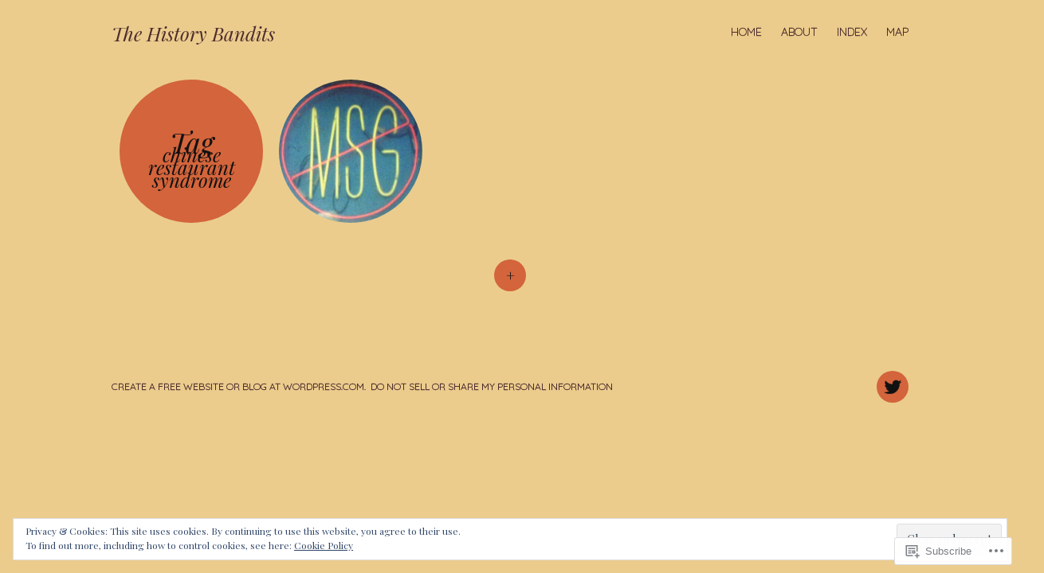

--- FILE ---
content_type: text/html; charset=UTF-8
request_url: https://thehistorybandits.com/tag/chinese-restaurant-syndrome/
body_size: 21425
content:
<!DOCTYPE html>
<html lang="en">
<head>
<meta charset="UTF-8" />
<meta name="viewport" content="width=device-width" />
<link rel="profile" href="http://gmpg.org/xfn/11" />
<link rel="pingback" href="https://thehistorybandits.com/xmlrpc.php" />
<title>chinese restaurant syndrome &#8211; The History Bandits</title>
<meta name='robots' content='max-image-preview:large' />
		<style type="text/css">
			.hentry .thumbnail-title {
				display: none;
			}
		</style>
		
<!-- Async WordPress.com Remote Login -->
<script id="wpcom_remote_login_js">
var wpcom_remote_login_extra_auth = '';
function wpcom_remote_login_remove_dom_node_id( element_id ) {
	var dom_node = document.getElementById( element_id );
	if ( dom_node ) { dom_node.parentNode.removeChild( dom_node ); }
}
function wpcom_remote_login_remove_dom_node_classes( class_name ) {
	var dom_nodes = document.querySelectorAll( '.' + class_name );
	for ( var i = 0; i < dom_nodes.length; i++ ) {
		dom_nodes[ i ].parentNode.removeChild( dom_nodes[ i ] );
	}
}
function wpcom_remote_login_final_cleanup() {
	wpcom_remote_login_remove_dom_node_classes( "wpcom_remote_login_msg" );
	wpcom_remote_login_remove_dom_node_id( "wpcom_remote_login_key" );
	wpcom_remote_login_remove_dom_node_id( "wpcom_remote_login_validate" );
	wpcom_remote_login_remove_dom_node_id( "wpcom_remote_login_js" );
	wpcom_remote_login_remove_dom_node_id( "wpcom_request_access_iframe" );
	wpcom_remote_login_remove_dom_node_id( "wpcom_request_access_styles" );
}

// Watch for messages back from the remote login
window.addEventListener( "message", function( e ) {
	if ( e.origin === "https://r-login.wordpress.com" ) {
		var data = {};
		try {
			data = JSON.parse( e.data );
		} catch( e ) {
			wpcom_remote_login_final_cleanup();
			return;
		}

		if ( data.msg === 'LOGIN' ) {
			// Clean up the login check iframe
			wpcom_remote_login_remove_dom_node_id( "wpcom_remote_login_key" );

			var id_regex = new RegExp( /^[0-9]+$/ );
			var token_regex = new RegExp( /^.*|.*|.*$/ );
			if (
				token_regex.test( data.token )
				&& id_regex.test( data.wpcomid )
			) {
				// We have everything we need to ask for a login
				var script = document.createElement( "script" );
				script.setAttribute( "id", "wpcom_remote_login_validate" );
				script.src = '/remote-login.php?wpcom_remote_login=validate'
					+ '&wpcomid=' + data.wpcomid
					+ '&token=' + encodeURIComponent( data.token )
					+ '&host=' + window.location.protocol
					+ '//' + window.location.hostname
					+ '&postid=624'
					+ '&is_singular=';
				document.body.appendChild( script );
			}

			return;
		}

		// Safari ITP, not logged in, so redirect
		if ( data.msg === 'LOGIN-REDIRECT' ) {
			window.location = 'https://wordpress.com/log-in?redirect_to=' + window.location.href;
			return;
		}

		// Safari ITP, storage access failed, remove the request
		if ( data.msg === 'LOGIN-REMOVE' ) {
			var css_zap = 'html { -webkit-transition: margin-top 1s; transition: margin-top 1s; } /* 9001 */ html { margin-top: 0 !important; } * html body { margin-top: 0 !important; } @media screen and ( max-width: 782px ) { html { margin-top: 0 !important; } * html body { margin-top: 0 !important; } }';
			var style_zap = document.createElement( 'style' );
			style_zap.type = 'text/css';
			style_zap.appendChild( document.createTextNode( css_zap ) );
			document.body.appendChild( style_zap );

			var e = document.getElementById( 'wpcom_request_access_iframe' );
			e.parentNode.removeChild( e );

			document.cookie = 'wordpress_com_login_access=denied; path=/; max-age=31536000';

			return;
		}

		// Safari ITP
		if ( data.msg === 'REQUEST_ACCESS' ) {
			console.log( 'request access: safari' );

			// Check ITP iframe enable/disable knob
			if ( wpcom_remote_login_extra_auth !== 'safari_itp_iframe' ) {
				return;
			}

			// If we are in a "private window" there is no ITP.
			var private_window = false;
			try {
				var opendb = window.openDatabase( null, null, null, null );
			} catch( e ) {
				private_window = true;
			}

			if ( private_window ) {
				console.log( 'private window' );
				return;
			}

			var iframe = document.createElement( 'iframe' );
			iframe.id = 'wpcom_request_access_iframe';
			iframe.setAttribute( 'scrolling', 'no' );
			iframe.setAttribute( 'sandbox', 'allow-storage-access-by-user-activation allow-scripts allow-same-origin allow-top-navigation-by-user-activation' );
			iframe.src = 'https://r-login.wordpress.com/remote-login.php?wpcom_remote_login=request_access&origin=' + encodeURIComponent( data.origin ) + '&wpcomid=' + encodeURIComponent( data.wpcomid );

			var css = 'html { -webkit-transition: margin-top 1s; transition: margin-top 1s; } /* 9001 */ html { margin-top: 46px !important; } * html body { margin-top: 46px !important; } @media screen and ( max-width: 660px ) { html { margin-top: 71px !important; } * html body { margin-top: 71px !important; } #wpcom_request_access_iframe { display: block; height: 71px !important; } } #wpcom_request_access_iframe { border: 0px; height: 46px; position: fixed; top: 0; left: 0; width: 100%; min-width: 100%; z-index: 99999; background: #23282d; } ';

			var style = document.createElement( 'style' );
			style.type = 'text/css';
			style.id = 'wpcom_request_access_styles';
			style.appendChild( document.createTextNode( css ) );
			document.body.appendChild( style );

			document.body.appendChild( iframe );
		}

		if ( data.msg === 'DONE' ) {
			wpcom_remote_login_final_cleanup();
		}
	}
}, false );

// Inject the remote login iframe after the page has had a chance to load
// more critical resources
window.addEventListener( "DOMContentLoaded", function( e ) {
	var iframe = document.createElement( "iframe" );
	iframe.style.display = "none";
	iframe.setAttribute( "scrolling", "no" );
	iframe.setAttribute( "id", "wpcom_remote_login_key" );
	iframe.src = "https://r-login.wordpress.com/remote-login.php"
		+ "?wpcom_remote_login=key"
		+ "&origin=aHR0cHM6Ly90aGVoaXN0b3J5YmFuZGl0cy5jb20%3D"
		+ "&wpcomid=78019826"
		+ "&time=" + Math.floor( Date.now() / 1000 );
	document.body.appendChild( iframe );
}, false );
</script>
<link rel='dns-prefetch' href='//s0.wp.com' />
<link rel='dns-prefetch' href='//fonts-api.wp.com' />
<link rel="alternate" type="application/rss+xml" title="The History Bandits &raquo; Feed" href="https://thehistorybandits.com/feed/" />
<link rel="alternate" type="application/rss+xml" title="The History Bandits &raquo; Comments Feed" href="https://thehistorybandits.com/comments/feed/" />
<link rel="alternate" type="application/rss+xml" title="The History Bandits &raquo; chinese restaurant syndrome Tag Feed" href="https://thehistorybandits.com/tag/chinese-restaurant-syndrome/feed/" />
	<script type="text/javascript">
		/* <![CDATA[ */
		function addLoadEvent(func) {
			var oldonload = window.onload;
			if (typeof window.onload != 'function') {
				window.onload = func;
			} else {
				window.onload = function () {
					oldonload();
					func();
				}
			}
		}
		/* ]]> */
	</script>
	<link crossorigin='anonymous' rel='stylesheet' id='all-css-0-1' href='/_static/??/wp-content/mu-plugins/widgets/eu-cookie-law/templates/style.css,/wp-content/themes/pub/spun/style.css?m=1741693343j&cssminify=yes' type='text/css' media='all' />
<link rel='stylesheet' id='spun-quicksand-css' href='https://fonts-api.wp.com/css?family=Quicksand%3A300&#038;ver=6.9-RC2-61304' media='all' />
<link rel='stylesheet' id='spun-playfair-css' href='https://fonts-api.wp.com/css?family=Playfair+Display%3A400%2C700%2C400italic%2C700italic&#038;ver=6.9-RC2-61304' media='all' />
<link rel='stylesheet' id='spun-nunito-css' href='https://fonts-api.wp.com/css?family=Nunito%3A300&#038;ver=6.9-RC2-61304' media='all' />
<style id='wp-emoji-styles-inline-css'>

	img.wp-smiley, img.emoji {
		display: inline !important;
		border: none !important;
		box-shadow: none !important;
		height: 1em !important;
		width: 1em !important;
		margin: 0 0.07em !important;
		vertical-align: -0.1em !important;
		background: none !important;
		padding: 0 !important;
	}
/*# sourceURL=wp-emoji-styles-inline-css */
</style>
<link crossorigin='anonymous' rel='stylesheet' id='all-css-8-1' href='/wp-content/plugins/gutenberg-core/v22.2.0/build/styles/block-library/style.css?m=1764855221i&cssminify=yes' type='text/css' media='all' />
<style id='wp-block-library-inline-css'>
.has-text-align-justify {
	text-align:justify;
}
.has-text-align-justify{text-align:justify;}

/*# sourceURL=wp-block-library-inline-css */
</style><style id='global-styles-inline-css'>
:root{--wp--preset--aspect-ratio--square: 1;--wp--preset--aspect-ratio--4-3: 4/3;--wp--preset--aspect-ratio--3-4: 3/4;--wp--preset--aspect-ratio--3-2: 3/2;--wp--preset--aspect-ratio--2-3: 2/3;--wp--preset--aspect-ratio--16-9: 16/9;--wp--preset--aspect-ratio--9-16: 9/16;--wp--preset--color--black: #000000;--wp--preset--color--cyan-bluish-gray: #abb8c3;--wp--preset--color--white: #ffffff;--wp--preset--color--pale-pink: #f78da7;--wp--preset--color--vivid-red: #cf2e2e;--wp--preset--color--luminous-vivid-orange: #ff6900;--wp--preset--color--luminous-vivid-amber: #fcb900;--wp--preset--color--light-green-cyan: #7bdcb5;--wp--preset--color--vivid-green-cyan: #00d084;--wp--preset--color--pale-cyan-blue: #8ed1fc;--wp--preset--color--vivid-cyan-blue: #0693e3;--wp--preset--color--vivid-purple: #9b51e0;--wp--preset--gradient--vivid-cyan-blue-to-vivid-purple: linear-gradient(135deg,rgb(6,147,227) 0%,rgb(155,81,224) 100%);--wp--preset--gradient--light-green-cyan-to-vivid-green-cyan: linear-gradient(135deg,rgb(122,220,180) 0%,rgb(0,208,130) 100%);--wp--preset--gradient--luminous-vivid-amber-to-luminous-vivid-orange: linear-gradient(135deg,rgb(252,185,0) 0%,rgb(255,105,0) 100%);--wp--preset--gradient--luminous-vivid-orange-to-vivid-red: linear-gradient(135deg,rgb(255,105,0) 0%,rgb(207,46,46) 100%);--wp--preset--gradient--very-light-gray-to-cyan-bluish-gray: linear-gradient(135deg,rgb(238,238,238) 0%,rgb(169,184,195) 100%);--wp--preset--gradient--cool-to-warm-spectrum: linear-gradient(135deg,rgb(74,234,220) 0%,rgb(151,120,209) 20%,rgb(207,42,186) 40%,rgb(238,44,130) 60%,rgb(251,105,98) 80%,rgb(254,248,76) 100%);--wp--preset--gradient--blush-light-purple: linear-gradient(135deg,rgb(255,206,236) 0%,rgb(152,150,240) 100%);--wp--preset--gradient--blush-bordeaux: linear-gradient(135deg,rgb(254,205,165) 0%,rgb(254,45,45) 50%,rgb(107,0,62) 100%);--wp--preset--gradient--luminous-dusk: linear-gradient(135deg,rgb(255,203,112) 0%,rgb(199,81,192) 50%,rgb(65,88,208) 100%);--wp--preset--gradient--pale-ocean: linear-gradient(135deg,rgb(255,245,203) 0%,rgb(182,227,212) 50%,rgb(51,167,181) 100%);--wp--preset--gradient--electric-grass: linear-gradient(135deg,rgb(202,248,128) 0%,rgb(113,206,126) 100%);--wp--preset--gradient--midnight: linear-gradient(135deg,rgb(2,3,129) 0%,rgb(40,116,252) 100%);--wp--preset--font-size--small: 13px;--wp--preset--font-size--medium: 20px;--wp--preset--font-size--large: 36px;--wp--preset--font-size--x-large: 42px;--wp--preset--font-family--albert-sans: 'Albert Sans', sans-serif;--wp--preset--font-family--alegreya: Alegreya, serif;--wp--preset--font-family--arvo: Arvo, serif;--wp--preset--font-family--bodoni-moda: 'Bodoni Moda', serif;--wp--preset--font-family--bricolage-grotesque: 'Bricolage Grotesque', sans-serif;--wp--preset--font-family--cabin: Cabin, sans-serif;--wp--preset--font-family--chivo: Chivo, sans-serif;--wp--preset--font-family--commissioner: Commissioner, sans-serif;--wp--preset--font-family--cormorant: Cormorant, serif;--wp--preset--font-family--courier-prime: 'Courier Prime', monospace;--wp--preset--font-family--crimson-pro: 'Crimson Pro', serif;--wp--preset--font-family--dm-mono: 'DM Mono', monospace;--wp--preset--font-family--dm-sans: 'DM Sans', sans-serif;--wp--preset--font-family--dm-serif-display: 'DM Serif Display', serif;--wp--preset--font-family--domine: Domine, serif;--wp--preset--font-family--eb-garamond: 'EB Garamond', serif;--wp--preset--font-family--epilogue: Epilogue, sans-serif;--wp--preset--font-family--fahkwang: Fahkwang, sans-serif;--wp--preset--font-family--figtree: Figtree, sans-serif;--wp--preset--font-family--fira-sans: 'Fira Sans', sans-serif;--wp--preset--font-family--fjalla-one: 'Fjalla One', sans-serif;--wp--preset--font-family--fraunces: Fraunces, serif;--wp--preset--font-family--gabarito: Gabarito, system-ui;--wp--preset--font-family--ibm-plex-mono: 'IBM Plex Mono', monospace;--wp--preset--font-family--ibm-plex-sans: 'IBM Plex Sans', sans-serif;--wp--preset--font-family--ibarra-real-nova: 'Ibarra Real Nova', serif;--wp--preset--font-family--instrument-serif: 'Instrument Serif', serif;--wp--preset--font-family--inter: Inter, sans-serif;--wp--preset--font-family--josefin-sans: 'Josefin Sans', sans-serif;--wp--preset--font-family--jost: Jost, sans-serif;--wp--preset--font-family--libre-baskerville: 'Libre Baskerville', serif;--wp--preset--font-family--libre-franklin: 'Libre Franklin', sans-serif;--wp--preset--font-family--literata: Literata, serif;--wp--preset--font-family--lora: Lora, serif;--wp--preset--font-family--merriweather: Merriweather, serif;--wp--preset--font-family--montserrat: Montserrat, sans-serif;--wp--preset--font-family--newsreader: Newsreader, serif;--wp--preset--font-family--noto-sans-mono: 'Noto Sans Mono', sans-serif;--wp--preset--font-family--nunito: Nunito, sans-serif;--wp--preset--font-family--open-sans: 'Open Sans', sans-serif;--wp--preset--font-family--overpass: Overpass, sans-serif;--wp--preset--font-family--pt-serif: 'PT Serif', serif;--wp--preset--font-family--petrona: Petrona, serif;--wp--preset--font-family--piazzolla: Piazzolla, serif;--wp--preset--font-family--playfair-display: 'Playfair Display', serif;--wp--preset--font-family--plus-jakarta-sans: 'Plus Jakarta Sans', sans-serif;--wp--preset--font-family--poppins: Poppins, sans-serif;--wp--preset--font-family--raleway: Raleway, sans-serif;--wp--preset--font-family--roboto: Roboto, sans-serif;--wp--preset--font-family--roboto-slab: 'Roboto Slab', serif;--wp--preset--font-family--rubik: Rubik, sans-serif;--wp--preset--font-family--rufina: Rufina, serif;--wp--preset--font-family--sora: Sora, sans-serif;--wp--preset--font-family--source-sans-3: 'Source Sans 3', sans-serif;--wp--preset--font-family--source-serif-4: 'Source Serif 4', serif;--wp--preset--font-family--space-mono: 'Space Mono', monospace;--wp--preset--font-family--syne: Syne, sans-serif;--wp--preset--font-family--texturina: Texturina, serif;--wp--preset--font-family--urbanist: Urbanist, sans-serif;--wp--preset--font-family--work-sans: 'Work Sans', sans-serif;--wp--preset--spacing--20: 0.44rem;--wp--preset--spacing--30: 0.67rem;--wp--preset--spacing--40: 1rem;--wp--preset--spacing--50: 1.5rem;--wp--preset--spacing--60: 2.25rem;--wp--preset--spacing--70: 3.38rem;--wp--preset--spacing--80: 5.06rem;--wp--preset--shadow--natural: 6px 6px 9px rgba(0, 0, 0, 0.2);--wp--preset--shadow--deep: 12px 12px 50px rgba(0, 0, 0, 0.4);--wp--preset--shadow--sharp: 6px 6px 0px rgba(0, 0, 0, 0.2);--wp--preset--shadow--outlined: 6px 6px 0px -3px rgb(255, 255, 255), 6px 6px rgb(0, 0, 0);--wp--preset--shadow--crisp: 6px 6px 0px rgb(0, 0, 0);}:where(.is-layout-flex){gap: 0.5em;}:where(.is-layout-grid){gap: 0.5em;}body .is-layout-flex{display: flex;}.is-layout-flex{flex-wrap: wrap;align-items: center;}.is-layout-flex > :is(*, div){margin: 0;}body .is-layout-grid{display: grid;}.is-layout-grid > :is(*, div){margin: 0;}:where(.wp-block-columns.is-layout-flex){gap: 2em;}:where(.wp-block-columns.is-layout-grid){gap: 2em;}:where(.wp-block-post-template.is-layout-flex){gap: 1.25em;}:where(.wp-block-post-template.is-layout-grid){gap: 1.25em;}.has-black-color{color: var(--wp--preset--color--black) !important;}.has-cyan-bluish-gray-color{color: var(--wp--preset--color--cyan-bluish-gray) !important;}.has-white-color{color: var(--wp--preset--color--white) !important;}.has-pale-pink-color{color: var(--wp--preset--color--pale-pink) !important;}.has-vivid-red-color{color: var(--wp--preset--color--vivid-red) !important;}.has-luminous-vivid-orange-color{color: var(--wp--preset--color--luminous-vivid-orange) !important;}.has-luminous-vivid-amber-color{color: var(--wp--preset--color--luminous-vivid-amber) !important;}.has-light-green-cyan-color{color: var(--wp--preset--color--light-green-cyan) !important;}.has-vivid-green-cyan-color{color: var(--wp--preset--color--vivid-green-cyan) !important;}.has-pale-cyan-blue-color{color: var(--wp--preset--color--pale-cyan-blue) !important;}.has-vivid-cyan-blue-color{color: var(--wp--preset--color--vivid-cyan-blue) !important;}.has-vivid-purple-color{color: var(--wp--preset--color--vivid-purple) !important;}.has-black-background-color{background-color: var(--wp--preset--color--black) !important;}.has-cyan-bluish-gray-background-color{background-color: var(--wp--preset--color--cyan-bluish-gray) !important;}.has-white-background-color{background-color: var(--wp--preset--color--white) !important;}.has-pale-pink-background-color{background-color: var(--wp--preset--color--pale-pink) !important;}.has-vivid-red-background-color{background-color: var(--wp--preset--color--vivid-red) !important;}.has-luminous-vivid-orange-background-color{background-color: var(--wp--preset--color--luminous-vivid-orange) !important;}.has-luminous-vivid-amber-background-color{background-color: var(--wp--preset--color--luminous-vivid-amber) !important;}.has-light-green-cyan-background-color{background-color: var(--wp--preset--color--light-green-cyan) !important;}.has-vivid-green-cyan-background-color{background-color: var(--wp--preset--color--vivid-green-cyan) !important;}.has-pale-cyan-blue-background-color{background-color: var(--wp--preset--color--pale-cyan-blue) !important;}.has-vivid-cyan-blue-background-color{background-color: var(--wp--preset--color--vivid-cyan-blue) !important;}.has-vivid-purple-background-color{background-color: var(--wp--preset--color--vivid-purple) !important;}.has-black-border-color{border-color: var(--wp--preset--color--black) !important;}.has-cyan-bluish-gray-border-color{border-color: var(--wp--preset--color--cyan-bluish-gray) !important;}.has-white-border-color{border-color: var(--wp--preset--color--white) !important;}.has-pale-pink-border-color{border-color: var(--wp--preset--color--pale-pink) !important;}.has-vivid-red-border-color{border-color: var(--wp--preset--color--vivid-red) !important;}.has-luminous-vivid-orange-border-color{border-color: var(--wp--preset--color--luminous-vivid-orange) !important;}.has-luminous-vivid-amber-border-color{border-color: var(--wp--preset--color--luminous-vivid-amber) !important;}.has-light-green-cyan-border-color{border-color: var(--wp--preset--color--light-green-cyan) !important;}.has-vivid-green-cyan-border-color{border-color: var(--wp--preset--color--vivid-green-cyan) !important;}.has-pale-cyan-blue-border-color{border-color: var(--wp--preset--color--pale-cyan-blue) !important;}.has-vivid-cyan-blue-border-color{border-color: var(--wp--preset--color--vivid-cyan-blue) !important;}.has-vivid-purple-border-color{border-color: var(--wp--preset--color--vivid-purple) !important;}.has-vivid-cyan-blue-to-vivid-purple-gradient-background{background: var(--wp--preset--gradient--vivid-cyan-blue-to-vivid-purple) !important;}.has-light-green-cyan-to-vivid-green-cyan-gradient-background{background: var(--wp--preset--gradient--light-green-cyan-to-vivid-green-cyan) !important;}.has-luminous-vivid-amber-to-luminous-vivid-orange-gradient-background{background: var(--wp--preset--gradient--luminous-vivid-amber-to-luminous-vivid-orange) !important;}.has-luminous-vivid-orange-to-vivid-red-gradient-background{background: var(--wp--preset--gradient--luminous-vivid-orange-to-vivid-red) !important;}.has-very-light-gray-to-cyan-bluish-gray-gradient-background{background: var(--wp--preset--gradient--very-light-gray-to-cyan-bluish-gray) !important;}.has-cool-to-warm-spectrum-gradient-background{background: var(--wp--preset--gradient--cool-to-warm-spectrum) !important;}.has-blush-light-purple-gradient-background{background: var(--wp--preset--gradient--blush-light-purple) !important;}.has-blush-bordeaux-gradient-background{background: var(--wp--preset--gradient--blush-bordeaux) !important;}.has-luminous-dusk-gradient-background{background: var(--wp--preset--gradient--luminous-dusk) !important;}.has-pale-ocean-gradient-background{background: var(--wp--preset--gradient--pale-ocean) !important;}.has-electric-grass-gradient-background{background: var(--wp--preset--gradient--electric-grass) !important;}.has-midnight-gradient-background{background: var(--wp--preset--gradient--midnight) !important;}.has-small-font-size{font-size: var(--wp--preset--font-size--small) !important;}.has-medium-font-size{font-size: var(--wp--preset--font-size--medium) !important;}.has-large-font-size{font-size: var(--wp--preset--font-size--large) !important;}.has-x-large-font-size{font-size: var(--wp--preset--font-size--x-large) !important;}.has-albert-sans-font-family{font-family: var(--wp--preset--font-family--albert-sans) !important;}.has-alegreya-font-family{font-family: var(--wp--preset--font-family--alegreya) !important;}.has-arvo-font-family{font-family: var(--wp--preset--font-family--arvo) !important;}.has-bodoni-moda-font-family{font-family: var(--wp--preset--font-family--bodoni-moda) !important;}.has-bricolage-grotesque-font-family{font-family: var(--wp--preset--font-family--bricolage-grotesque) !important;}.has-cabin-font-family{font-family: var(--wp--preset--font-family--cabin) !important;}.has-chivo-font-family{font-family: var(--wp--preset--font-family--chivo) !important;}.has-commissioner-font-family{font-family: var(--wp--preset--font-family--commissioner) !important;}.has-cormorant-font-family{font-family: var(--wp--preset--font-family--cormorant) !important;}.has-courier-prime-font-family{font-family: var(--wp--preset--font-family--courier-prime) !important;}.has-crimson-pro-font-family{font-family: var(--wp--preset--font-family--crimson-pro) !important;}.has-dm-mono-font-family{font-family: var(--wp--preset--font-family--dm-mono) !important;}.has-dm-sans-font-family{font-family: var(--wp--preset--font-family--dm-sans) !important;}.has-dm-serif-display-font-family{font-family: var(--wp--preset--font-family--dm-serif-display) !important;}.has-domine-font-family{font-family: var(--wp--preset--font-family--domine) !important;}.has-eb-garamond-font-family{font-family: var(--wp--preset--font-family--eb-garamond) !important;}.has-epilogue-font-family{font-family: var(--wp--preset--font-family--epilogue) !important;}.has-fahkwang-font-family{font-family: var(--wp--preset--font-family--fahkwang) !important;}.has-figtree-font-family{font-family: var(--wp--preset--font-family--figtree) !important;}.has-fira-sans-font-family{font-family: var(--wp--preset--font-family--fira-sans) !important;}.has-fjalla-one-font-family{font-family: var(--wp--preset--font-family--fjalla-one) !important;}.has-fraunces-font-family{font-family: var(--wp--preset--font-family--fraunces) !important;}.has-gabarito-font-family{font-family: var(--wp--preset--font-family--gabarito) !important;}.has-ibm-plex-mono-font-family{font-family: var(--wp--preset--font-family--ibm-plex-mono) !important;}.has-ibm-plex-sans-font-family{font-family: var(--wp--preset--font-family--ibm-plex-sans) !important;}.has-ibarra-real-nova-font-family{font-family: var(--wp--preset--font-family--ibarra-real-nova) !important;}.has-instrument-serif-font-family{font-family: var(--wp--preset--font-family--instrument-serif) !important;}.has-inter-font-family{font-family: var(--wp--preset--font-family--inter) !important;}.has-josefin-sans-font-family{font-family: var(--wp--preset--font-family--josefin-sans) !important;}.has-jost-font-family{font-family: var(--wp--preset--font-family--jost) !important;}.has-libre-baskerville-font-family{font-family: var(--wp--preset--font-family--libre-baskerville) !important;}.has-libre-franklin-font-family{font-family: var(--wp--preset--font-family--libre-franklin) !important;}.has-literata-font-family{font-family: var(--wp--preset--font-family--literata) !important;}.has-lora-font-family{font-family: var(--wp--preset--font-family--lora) !important;}.has-merriweather-font-family{font-family: var(--wp--preset--font-family--merriweather) !important;}.has-montserrat-font-family{font-family: var(--wp--preset--font-family--montserrat) !important;}.has-newsreader-font-family{font-family: var(--wp--preset--font-family--newsreader) !important;}.has-noto-sans-mono-font-family{font-family: var(--wp--preset--font-family--noto-sans-mono) !important;}.has-nunito-font-family{font-family: var(--wp--preset--font-family--nunito) !important;}.has-open-sans-font-family{font-family: var(--wp--preset--font-family--open-sans) !important;}.has-overpass-font-family{font-family: var(--wp--preset--font-family--overpass) !important;}.has-pt-serif-font-family{font-family: var(--wp--preset--font-family--pt-serif) !important;}.has-petrona-font-family{font-family: var(--wp--preset--font-family--petrona) !important;}.has-piazzolla-font-family{font-family: var(--wp--preset--font-family--piazzolla) !important;}.has-playfair-display-font-family{font-family: var(--wp--preset--font-family--playfair-display) !important;}.has-plus-jakarta-sans-font-family{font-family: var(--wp--preset--font-family--plus-jakarta-sans) !important;}.has-poppins-font-family{font-family: var(--wp--preset--font-family--poppins) !important;}.has-raleway-font-family{font-family: var(--wp--preset--font-family--raleway) !important;}.has-roboto-font-family{font-family: var(--wp--preset--font-family--roboto) !important;}.has-roboto-slab-font-family{font-family: var(--wp--preset--font-family--roboto-slab) !important;}.has-rubik-font-family{font-family: var(--wp--preset--font-family--rubik) !important;}.has-rufina-font-family{font-family: var(--wp--preset--font-family--rufina) !important;}.has-sora-font-family{font-family: var(--wp--preset--font-family--sora) !important;}.has-source-sans-3-font-family{font-family: var(--wp--preset--font-family--source-sans-3) !important;}.has-source-serif-4-font-family{font-family: var(--wp--preset--font-family--source-serif-4) !important;}.has-space-mono-font-family{font-family: var(--wp--preset--font-family--space-mono) !important;}.has-syne-font-family{font-family: var(--wp--preset--font-family--syne) !important;}.has-texturina-font-family{font-family: var(--wp--preset--font-family--texturina) !important;}.has-urbanist-font-family{font-family: var(--wp--preset--font-family--urbanist) !important;}.has-work-sans-font-family{font-family: var(--wp--preset--font-family--work-sans) !important;}
/*# sourceURL=global-styles-inline-css */
</style>

<style id='classic-theme-styles-inline-css'>
/*! This file is auto-generated */
.wp-block-button__link{color:#fff;background-color:#32373c;border-radius:9999px;box-shadow:none;text-decoration:none;padding:calc(.667em + 2px) calc(1.333em + 2px);font-size:1.125em}.wp-block-file__button{background:#32373c;color:#fff;text-decoration:none}
/*# sourceURL=/wp-includes/css/classic-themes.min.css */
</style>
<link crossorigin='anonymous' rel='stylesheet' id='all-css-10-1' href='/_static/??-eJx9jtEKwjAMRX/INHSKzgfxW9YuaLXpwtJu+Pd2E1QQfMnD5ZxDcBbwQ8qUMkosl5AU/eDi4O+KjbGtsaCBJRKMNJkd9kHzmwDNj0jGq27wK8QFPq2R6s7S5YVg6kNHkbhi/7RZqgPOyUiqUC+HwpCvVdQf7zWjFIcqJWFIHtfHYM0s/JlPdt/adts0x8PtCXwVWdk=&cssminify=yes' type='text/css' media='all' />
<style id='jetpack_facebook_likebox-inline-css'>
.widget_facebook_likebox {
	overflow: hidden;
}

/*# sourceURL=/wp-content/mu-plugins/jetpack-plugin/sun/modules/widgets/facebook-likebox/style.css */
</style>
<link crossorigin='anonymous' rel='stylesheet' id='all-css-12-1' href='/_static/??-eJzTLy/QTc7PK0nNK9HPLdUtyClNz8wr1i9KTcrJTwcy0/WTi5G5ekCujj52Temp+bo5+cmJJZn5eSgc3bScxMwikFb7XFtDE1NLExMLc0OTLACohS2q&cssminify=yes' type='text/css' media='all' />
<link crossorigin='anonymous' rel='stylesheet' id='print-css-13-1' href='/wp-content/mu-plugins/global-print/global-print.css?m=1465851035i&cssminify=yes' type='text/css' media='print' />
<style id='jetpack-global-styles-frontend-style-inline-css'>
:root { --font-headings: unset; --font-base: unset; --font-headings-default: -apple-system,BlinkMacSystemFont,"Segoe UI",Roboto,Oxygen-Sans,Ubuntu,Cantarell,"Helvetica Neue",sans-serif; --font-base-default: -apple-system,BlinkMacSystemFont,"Segoe UI",Roboto,Oxygen-Sans,Ubuntu,Cantarell,"Helvetica Neue",sans-serif;}
/*# sourceURL=jetpack-global-styles-frontend-style-inline-css */
</style>
<link crossorigin='anonymous' rel='stylesheet' id='all-css-16-1' href='/wp-content/themes/h4/global.css?m=1420737423i&cssminify=yes' type='text/css' media='all' />
<script type="text/javascript" id="wpcom-actionbar-placeholder-js-extra">
/* <![CDATA[ */
var actionbardata = {"siteID":"78019826","postID":"0","siteURL":"https://thehistorybandits.com","xhrURL":"https://thehistorybandits.com/wp-admin/admin-ajax.php","nonce":"a1fa0fa1af","isLoggedIn":"","statusMessage":"","subsEmailDefault":"instantly","proxyScriptUrl":"https://s0.wp.com/wp-content/js/wpcom-proxy-request.js?m=1513050504i&amp;ver=20211021","i18n":{"followedText":"New posts from this site will now appear in your \u003Ca href=\"https://wordpress.com/reader\"\u003EReader\u003C/a\u003E","foldBar":"Collapse this bar","unfoldBar":"Expand this bar","shortLinkCopied":"Shortlink copied to clipboard."}};
//# sourceURL=wpcom-actionbar-placeholder-js-extra
/* ]]> */
</script>
<script type="text/javascript" id="jetpack-mu-wpcom-settings-js-before">
/* <![CDATA[ */
var JETPACK_MU_WPCOM_SETTINGS = {"assetsUrl":"https://s0.wp.com/wp-content/mu-plugins/jetpack-mu-wpcom-plugin/sun/jetpack_vendor/automattic/jetpack-mu-wpcom/src/build/"};
//# sourceURL=jetpack-mu-wpcom-settings-js-before
/* ]]> */
</script>
<script crossorigin='anonymous' type='text/javascript'  src='/_static/??-eJx9jc0OwiAQhF/ILbWm/hyMz4JACASWdResffu20YPxYDLJd5gvM2oiCGhSs05UXPNojucPuhywi7JT/yTIwbOu7ls2BavDurmcKhCX1/zb3VPxQKn5gKKmwlZbAZO0yPvEZFLPYQNgQfCWeJ245ev+NPTjoT+eL3EBouhFWg=='></script>
<script type="text/javascript" id="rlt-proxy-js-after">
/* <![CDATA[ */
	rltInitialize( {"token":null,"iframeOrigins":["https:\/\/widgets.wp.com"]} );
//# sourceURL=rlt-proxy-js-after
/* ]]> */
</script>
<link rel="EditURI" type="application/rsd+xml" title="RSD" href="https://thehistorybandits.wordpress.com/xmlrpc.php?rsd" />
<meta name="generator" content="WordPress.com" />

<!-- Jetpack Open Graph Tags -->
<meta property="og:type" content="website" />
<meta property="og:title" content="chinese restaurant syndrome &#8211; The History Bandits" />
<meta property="og:url" content="https://thehistorybandits.com/tag/chinese-restaurant-syndrome/" />
<meta property="og:site_name" content="The History Bandits" />
<meta property="og:image" content="https://secure.gravatar.com/blavatar/b4eb98762eeb3b937e31741985ca326dff39f5d0ecc112e0369176ff591967f2?s=200&#038;ts=1768117902" />
<meta property="og:image:width" content="200" />
<meta property="og:image:height" content="200" />
<meta property="og:image:alt" content="" />
<meta property="og:locale" content="en_US" />
<meta name="twitter:creator" content="@historybandits" />
<meta name="twitter:site" content="@historybandits" />

<!-- End Jetpack Open Graph Tags -->
<link rel="shortcut icon" type="image/x-icon" href="https://secure.gravatar.com/blavatar/b4eb98762eeb3b937e31741985ca326dff39f5d0ecc112e0369176ff591967f2?s=32" sizes="16x16" />
<link rel="icon" type="image/x-icon" href="https://secure.gravatar.com/blavatar/b4eb98762eeb3b937e31741985ca326dff39f5d0ecc112e0369176ff591967f2?s=32" sizes="16x16" />
<link rel="apple-touch-icon" href="https://secure.gravatar.com/blavatar/b4eb98762eeb3b937e31741985ca326dff39f5d0ecc112e0369176ff591967f2?s=114" />
<link rel='openid.server' href='https://thehistorybandits.com/?openidserver=1' />
<link rel='openid.delegate' href='https://thehistorybandits.com/' />
<link rel="search" type="application/opensearchdescription+xml" href="https://thehistorybandits.com/osd.xml" title="The History Bandits" />
<link rel="search" type="application/opensearchdescription+xml" href="https://s1.wp.com/opensearch.xml" title="WordPress.com" />
<meta name="theme-color" content="#ebcc8d" />
		<style type="text/css">
			.recentcomments a {
				display: inline !important;
				padding: 0 !important;
				margin: 0 !important;
			}

			table.recentcommentsavatartop img.avatar, table.recentcommentsavatarend img.avatar {
				border: 0px;
				margin: 0;
			}

			table.recentcommentsavatartop a, table.recentcommentsavatarend a {
				border: 0px !important;
				background-color: transparent !important;
			}

			td.recentcommentsavatarend, td.recentcommentsavatartop {
				padding: 0px 0px 1px 0px;
				margin: 0px;
			}

			td.recentcommentstextend {
				border: none !important;
				padding: 0px 0px 2px 10px;
			}

			.rtl td.recentcommentstextend {
				padding: 0px 10px 2px 0px;
			}

			td.recentcommentstexttop {
				border: none;
				padding: 0px 0px 0px 10px;
			}

			.rtl td.recentcommentstexttop {
				padding: 0px 10px 0px 0px;
			}
		</style>
		<meta name="description" content="Posts about chinese restaurant syndrome written by Etta Place" />
<style type="text/css" id="custom-background-css">
body.custom-background { background-color: #ebcc8d; }
</style>
			<script type="text/javascript">

			window.doNotSellCallback = function() {

				var linkElements = [
					'a[href="https://wordpress.com/?ref=footer_blog"]',
					'a[href="https://wordpress.com/?ref=footer_website"]',
					'a[href="https://wordpress.com/?ref=vertical_footer"]',
					'a[href^="https://wordpress.com/?ref=footer_segment_"]',
				].join(',');

				var dnsLink = document.createElement( 'a' );
				dnsLink.href = 'https://wordpress.com/advertising-program-optout/';
				dnsLink.classList.add( 'do-not-sell-link' );
				dnsLink.rel = 'nofollow';
				dnsLink.style.marginLeft = '0.5em';
				dnsLink.textContent = 'Do Not Sell or Share My Personal Information';

				var creditLinks = document.querySelectorAll( linkElements );

				if ( 0 === creditLinks.length ) {
					return false;
				}

				Array.prototype.forEach.call( creditLinks, function( el ) {
					el.insertAdjacentElement( 'afterend', dnsLink );
				});

				return true;
			};

		</script>
		<style type="text/css" id="custom-colors-css">.wp-caption-text { color: #515151;}
a:hover, a:focus, a:active { color: #515151;}
::selection { color: #111111;}
.hentry.no-thumbnail { color: #111111;}
.page-links span.active-link,.page-links a span.active-link { color: #111111;}
.page-header h1 span { color: #111111;}
.page-header h1 { color: #111111;}
.single .format-link .link-icon:before { color: #111111;}
.site-content #nav-below .nav-previous a:before,.site-content #nav-below .nav-next a:before,.site-content #image-navigation .nav-previous a:before,.site-content #image-navigation .nav-next a:before { color: #111111;}
.comment-navigation .nav-next a:before,.comment-navigation .nav-previous a:before { color: #111111;}
a.comment-reply-link,a.comment-reply-link:hover,a.comment-reply-link:focus { color: #111111;}
a#cancel-comment-reply-link,a#cancel-comment-reply-link:hover,a#cancel-comment-reply-link:focus { color: #111111;}
.comments-link a,.comments-link a:hover,.comments-link a:focus,.comments-link a:visited { color: #111111;}
.sidebar-link,.sidebar-link:hover,.sidebar-link:focus { color: #111111;}
#infinite-handle span,#infinite-handle span:hover,#infinite-handle span:focus { color: #111111;}
button,input[type="button"],input[type="reset"],input[type="submit"] { color: #111111;}
.social-links a:before { color: #111111;}
body { color: #515151;}
td,th,li.comment,.pingback,.trackback,blockquote { border-color: #eee;}
td,th,li.comment,.pingback,.trackback,blockquote { border-color: rgba( 238, 238, 238, 0.4 );}
.hentry .thumbnail-title { color: #111111;}
body { background-color: #ebcc8d;}
.main-navigation li,.main-navigation ul ul a { background-color: #ebcc8d;}
.main-navigation li,.main-navigation ul ul a { background-color: rgba( 235, 204, 141, 0.8 );}
.single .hentry, #comments { background-color: #ebcc8d;}
.single .hentry, #comments { background-color: rgba( 235, 204, 141, 0.95 );}
::selection { background-color: #d3643b;}
button:hover,html input[type="button"]:hover,input[type="reset"]:hover,input[type="submit"]:hover { background-color: #d3643b;}
.hentry.no-thumbnail { background-color: #d3643b;}
.page-links span.active-link,.page-links a span.active-link { background-color: #d3643b;}
.page-header h1 { background-color: #d3643b;}
.single .format-link .link-icon:before { background-color: #d3643b;}
.site-content #nav-below .nav-previous a:before,.site-content #nav-below .nav-next a:before,.site-content #image-navigation .nav-previous a:before,.site-content #image-navigation .nav-next a:before { background-color: #d3643b;}
.comment-navigation .nav-next a:before,.comment-navigation .nav-previous a:before { background-color: #d3643b;}
a.comment-reply-link { background-color: #d3643b;}
.comments-link a,a#cancel-comment-reply-link { background-color: #d3643b;}
button,input[type="button"],input[type="reset"],input[type="submit"] { background-color: #d3643b;}
.comments-link .tail { border-top-color: #d3643b;}
.sidebar-link { background-color: #d3643b;}
#infinite-handle span { background-color: #d3643b;}
.social-links a:before { background-color: #d3643b;}
.edit-link a { color: #87381B;}
.entry-meta-wrapper,.entry-meta-wrapper a { color: #87381B;}
.comment-meta,.comment-meta a { color: #87381B;}
.menu-toggle { color: #87381B;}
.entry-title,.entry-title a { color: #87381B;}
a,a:visited { color: #4D2D2D;}
.site-title a { color: #4D2D2D;}
.site-description { color: #4D2D2D;}
.site-branding { color: #4D2D2D;}
.main-navigation a { color: #4D2D2D;}
.main-navigation ul ul .parent > a:after { color: #4D2D2D;}
.site-footer a,.site-footer { color: #4D2D2D;}
h1,h2,h3,h4,h5,h6 { color: #4D2D2D;}
</style>
<script type="text/javascript">
	window.google_analytics_uacct = "UA-52447-2";
</script>

<script type="text/javascript">
	var _gaq = _gaq || [];
	_gaq.push(['_setAccount', 'UA-52447-2']);
	_gaq.push(['_gat._anonymizeIp']);
	_gaq.push(['_setDomainName', 'none']);
	_gaq.push(['_setAllowLinker', true]);
	_gaq.push(['_initData']);
	_gaq.push(['_trackPageview']);

	(function() {
		var ga = document.createElement('script'); ga.type = 'text/javascript'; ga.async = true;
		ga.src = ('https:' == document.location.protocol ? 'https://ssl' : 'http://www') + '.google-analytics.com/ga.js';
		(document.getElementsByTagName('head')[0] || document.getElementsByTagName('body')[0]).appendChild(ga);
	})();
</script>
<link crossorigin='anonymous' rel='stylesheet' id='all-css-0-3' href='/_static/??-eJyNzMsKAjEMheEXshPqBXUhPoo4bRgytmkwCYNvbwdm487d+eDwwyIhNTZkg+pBik/ECjOaPNNrM6gz1Ja9oMJCeUJTsCZBmval9ik4JNUd/F17ECcYnUruHDW9SYxa//5oqMRr+F5v8Xw6XC/xGPfzF3aEQ7Q=&cssminify=yes' type='text/css' media='all' />
</head>

<body class="archive tag tag-chinese-restaurant-syndrome tag-21599465 custom-background wp-theme-pubspun customizer-styles-applied group-blog jetpack-reblog-enabled">
<div id="page" class="hfeed site">
		<header id="masthead" class="site-header" role="banner">
		<div class="header-wrapper">
						<div class="site-branding">
				<h1 class="site-title"><a href="https://thehistorybandits.com/" title="The History Bandits" rel="home">The History Bandits</a></h1>
				<h2 class="site-description">Who are those guys?</h2>
			</div>
		</div>
		<nav role="navigation" class="site-navigation main-navigation">
			<h1 class="screen-reader-text">Menu</h1>
			<div class="screen-reader-text skip-link"><a href="#content" title="Skip to content">Skip to content</a></div>

			<div class="menu-menu-1-container"><ul id="menu-menu-1" class="menu"><li id="menu-item-2287" class="menu-item menu-item-type-custom menu-item-object-custom menu-item-home menu-item-2287"><a href="https://thehistorybandits.com/">Home</a></li>
<li id="menu-item-2288" class="menu-item menu-item-type-post_type menu-item-object-page menu-item-has-children menu-item-2288"><a href="https://thehistorybandits.com/about/">About</a>
<ul class="sub-menu">
	<li id="menu-item-2296" class="menu-item menu-item-type-post_type menu-item-object-page menu-item-has-children menu-item-2296"><a href="https://thehistorybandits.com/about/">Bandits</a>
	<ul class="sub-menu">
		<li id="menu-item-2291" class="menu-item menu-item-type-post_type menu-item-object-page menu-item-2291"><a href="https://thehistorybandits.com/about/butch-cassidy/">Butch Cassidy</a></li>
		<li id="menu-item-2292" class="menu-item menu-item-type-post_type menu-item-object-page menu-item-2292"><a href="https://thehistorybandits.com/about/etta-place/">Etta Place</a></li>
		<li id="menu-item-2294" class="menu-item menu-item-type-post_type menu-item-object-page menu-item-2294"><a href="https://thehistorybandits.com/about/the-sundance-kid/">The Sundance Kid</a></li>
		<li id="menu-item-2295" class="menu-item menu-item-type-post_type menu-item-object-page menu-item-2295"><a href="https://thehistorybandits.com/about/mystery-bandit-4/">Dr. King Schultz, D.D.S.</a></li>
		<li id="menu-item-2293" class="menu-item menu-item-type-post_type menu-item-object-page menu-item-2293"><a href="https://thehistorybandits.com/about/procopio/">Procopio</a></li>
	</ul>
</li>
</ul>
</li>
<li id="menu-item-2289" class="menu-item menu-item-type-post_type menu-item-object-page menu-item-2289"><a href="https://thehistorybandits.com/index/">Index</a></li>
<li id="menu-item-2290" class="menu-item menu-item-type-post_type menu-item-object-page menu-item-2290"><a href="https://thehistorybandits.com/map/">Map</a></li>
</ul></div>		</nav><!-- .site-navigation .main-navigation -->
	</header><!-- #masthead .site-header -->

	<div id="main" class="site-main">

		<section id="primary" class="content-area">
			<div id="content" class="site-content" role="main">

			
				<header class="page-header">
					<h1 class="page-title">
						Tag <span>chinese restaurant syndrome</span>					</h1>
				</header><!-- .page-header -->

								
					
<article id="post-624" class="post-624 post type-post status-publish format-standard has-post-thumbnail hentry category-economic category-medicinehealth category-social tag-chinese-food tag-chinese-restaurant-syndrome tag-chipotle tag-fda tag-food-history tag-ikeda-kikunae tag-kwok tag-monosodium-glutamate tag-msg tag-no-msg tag-rachel-carson tag-silent-spring">
	<a href="https://thehistorybandits.com/2015/05/01/below-the-salt-chinese-restaurant-syndrome-and-the-perils-of-anecdotal-evidence/" title="Below the Salt: “Chinese Restaurant Syndrome” and the Perils of Anecdotal Evidence" rel="bookmark"><img width="360" height="356" src="https://thehistorybandits.com/wp-content/uploads/2015/03/msg_3.jpg?w=360&amp;h=356&amp;crop=1" class="attachment-home-post size-home-post wp-post-image" alt="" decoding="async" title="Below the Salt: “Chinese Restaurant Syndrome” and the Perils of Anecdotal Evidence" srcset="https://thehistorybandits.com/wp-content/uploads/2015/03/msg_3.jpg 360w, https://thehistorybandits.com/wp-content/uploads/2015/03/msg_3.jpg?w=150&amp;h=148&amp;crop=1 150w, https://thehistorybandits.com/wp-content/uploads/2015/03/msg_3.jpg?w=300&amp;h=297&amp;crop=1 300w" sizes="(max-width: 360px) 100vw, 360px" data-attachment-id="719" data-permalink="https://thehistorybandits.com/2015/05/01/below-the-salt-chinese-restaurant-syndrome-and-the-perils-of-anecdotal-evidence/msg_3/#main" data-orig-file="https://thehistorybandits.com/wp-content/uploads/2015/03/msg_3.jpg" data-orig-size="360,356" data-comments-opened="1" data-image-meta="{&quot;aperture&quot;:&quot;0&quot;,&quot;credit&quot;:&quot;&quot;,&quot;camera&quot;:&quot;&quot;,&quot;caption&quot;:&quot;&quot;,&quot;created_timestamp&quot;:&quot;0&quot;,&quot;copyright&quot;:&quot;&quot;,&quot;focal_length&quot;:&quot;0&quot;,&quot;iso&quot;:&quot;0&quot;,&quot;shutter_speed&quot;:&quot;0&quot;,&quot;title&quot;:&quot;&quot;,&quot;orientation&quot;:&quot;0&quot;}" data-image-title="msg_3" data-image-description="" data-image-caption="" data-medium-file="https://thehistorybandits.com/wp-content/uploads/2015/03/msg_3.jpg?w=300" data-large-file="https://thehistorybandits.com/wp-content/uploads/2015/03/msg_3.jpg?w=360" /><span class="thumbnail-title">Below the Salt: “Chinese Restaurant Syndrome” and the Perils of Anecdotal Evidence</span></a>
</article><!-- #post-624 -->


				
				
			
			</div><!-- #content .site-content -->
		</section><!-- #primary .content-area -->

					<a class="sidebar-link">
				+			</a>
				<div id="secondary" class="widget-area" role="complementary">

											<div class="widget-column three">
									</div>
														<div class="widget-column three">
					<aside id="top-posts-4" class="widget widget_top-posts"><h1 class="widget-title">Daily Top 4</h1><div class='widgets-grid-layout no-grav'>
<div class="widget-grid-view-image"><a href="https://thehistorybandits.com/2016/04/01/kongo-in-the-carolinas-the-african-roots-of-the-stono-rebellion/" title="Kongo in the Carolinas: The African Roots of the Stono Rebellion" class="bump-view" data-bump-view="tp"><img loading="lazy" width="200" height="200" src="https://i0.wp.com/thehistorybandits.com/wp-content/uploads/2016/04/s7.jpg?resize=200%2C200&#038;ssl=1" srcset="https://i0.wp.com/thehistorybandits.com/wp-content/uploads/2016/04/s7.jpg?resize=200%2C200&amp;ssl=1 1x, https://i0.wp.com/thehistorybandits.com/wp-content/uploads/2016/04/s7.jpg?resize=300%2C300&amp;ssl=1 1.5x, https://i0.wp.com/thehistorybandits.com/wp-content/uploads/2016/04/s7.jpg?resize=400%2C400&amp;ssl=1 2x, https://i0.wp.com/thehistorybandits.com/wp-content/uploads/2016/04/s7.jpg?resize=600%2C600&amp;ssl=1 3x" alt="Kongo in the Carolinas: The African Roots of the Stono Rebellion" data-pin-nopin="true"/></a></div><div class="widget-grid-view-image"><a href="https://thehistorybandits.com/2014/11/15/the-explorer-doctors-searching-for-rocky-mountain-spotted-fever-in-montanas-bitterroot-valley/" title="The “Explorer-Doctors&quot;: Searching for Rocky Mountain Spotted Fever in Montana’s Bitterroot Valley" class="bump-view" data-bump-view="tp"><img loading="lazy" width="200" height="200" src="https://i0.wp.com/thehistorybandits.com/wp-content/uploads/2014/11/microbe.png?resize=200%2C200&#038;ssl=1" srcset="https://i0.wp.com/thehistorybandits.com/wp-content/uploads/2014/11/microbe.png?resize=200%2C200&amp;ssl=1 1x, https://i0.wp.com/thehistorybandits.com/wp-content/uploads/2014/11/microbe.png?resize=300%2C300&amp;ssl=1 1.5x, https://i0.wp.com/thehistorybandits.com/wp-content/uploads/2014/11/microbe.png?resize=400%2C400&amp;ssl=1 2x" alt="The “Explorer-Doctors&quot;: Searching for Rocky Mountain Spotted Fever in Montana’s Bitterroot Valley" data-pin-nopin="true"/></a></div><div class="widget-grid-view-image"><a href="https://thehistorybandits.com/2016/04/22/the-emigrants-guide-to-lansford-hastings/" title="The Emigrants&#039; Guide to Lansford Hastings" class="bump-view" data-bump-view="tp"><img loading="lazy" width="200" height="200" src="https://i0.wp.com/thehistorybandits.com/wp-content/uploads/2016/04/wagon-wheel.png?resize=200%2C200&#038;ssl=1" srcset="https://i0.wp.com/thehistorybandits.com/wp-content/uploads/2016/04/wagon-wheel.png?resize=200%2C200&amp;ssl=1 1x" alt="The Emigrants&#039; Guide to Lansford Hastings" data-pin-nopin="true"/></a></div><div class="widget-grid-view-image"><a href="https://thehistorybandits.com/2017/06/06/big-cats-of-the-southeast-part-1-the-panther-in-american-history/" title="Big Cats of the Southeast (Part 1): The Panther in American History" class="bump-view" data-bump-view="tp"><img loading="lazy" width="200" height="200" src="https://i0.wp.com/thehistorybandits.com/wp-content/uploads/2017/06/cougarface-franslanting.jpg?resize=200%2C200&#038;ssl=1" srcset="https://i0.wp.com/thehistorybandits.com/wp-content/uploads/2017/06/cougarface-franslanting.jpg?resize=200%2C200&amp;ssl=1 1x, https://i0.wp.com/thehistorybandits.com/wp-content/uploads/2017/06/cougarface-franslanting.jpg?resize=300%2C300&amp;ssl=1 1.5x, https://i0.wp.com/thehistorybandits.com/wp-content/uploads/2017/06/cougarface-franslanting.jpg?resize=400%2C400&amp;ssl=1 2x, https://i0.wp.com/thehistorybandits.com/wp-content/uploads/2017/06/cougarface-franslanting.jpg?resize=600%2C600&amp;ssl=1 3x" alt="Big Cats of the Southeast (Part 1): The Panther in American History" data-pin-nopin="true"/></a></div></div>
</aside><aside id="categories-9" class="widget widget_categories"><h1 class="widget-title">Categories</h1>
			<ul>
					<li class="cat-item cat-item-80184"><a href="https://thehistorybandits.com/category/african-american/">African American</a>
</li>
	<li class="cat-item cat-item-305438638"><a href="https://thehistorybandits.com/category/agrarianrural/">Agrarian/Rural</a>
</li>
	<li class="cat-item cat-item-133585"><a href="https://thehistorybandits.com/category/architectural/">Architectural</a>
</li>
	<li class="cat-item cat-item-177"><a href="https://thehistorybandits.com/category/art/">Art</a>
</li>
	<li class="cat-item cat-item-2440863"><a href="https://thehistorybandits.com/category/borderland/">Borderland</a>
</li>
	<li class="cat-item cat-item-179"><a href="https://thehistorybandits.com/category/business/">Business</a>
</li>
	<li class="cat-item cat-item-7907"><a href="https://thehistorybandits.com/category/cultural/">Cultural</a>
</li>
	<li class="cat-item cat-item-26223"><a href="https://thehistorybandits.com/category/economic/">Economic</a>
</li>
	<li class="cat-item cat-item-1342"><a href="https://thehistorybandits.com/category/education/">Education</a>
</li>
	<li class="cat-item cat-item-27618"><a href="https://thehistorybandits.com/category/environmental/">Environmental</a>
</li>
	<li class="cat-item cat-item-7543"><a href="https://thehistorybandits.com/category/exploration/">Exploration</a>
</li>
	<li class="cat-item cat-item-524"><a href="https://thehistorybandits.com/category/film/">Film</a>
</li>
	<li class="cat-item cat-item-23164"><a href="https://thehistorybandits.com/category/folk/">Folk</a>
</li>
	<li class="cat-item cat-item-289611"><a href="https://thehistorybandits.com/category/geographic/">Geographic</a>
</li>
	<li class="cat-item cat-item-207181158"><a href="https://thehistorybandits.com/category/historiographic/">Historiographic</a>
</li>
	<li class="cat-item cat-item-4363"><a href="https://thehistorybandits.com/category/immigration/">Immigration</a>
</li>
	<li class="cat-item cat-item-12290"><a href="https://thehistorybandits.com/category/intellectual/">Intellectual</a>
</li>
	<li class="cat-item cat-item-11898"><a href="https://thehistorybandits.com/category/labor/">Labor</a>
</li>
	<li class="cat-item cat-item-2283"><a href="https://thehistorybandits.com/category/legal/">Legal</a>
</li>
	<li class="cat-item cat-item-8512"><a href="https://thehistorybandits.com/category/maritime/">Maritime</a>
</li>
	<li class="cat-item cat-item-9888"><a href="https://thehistorybandits.com/category/material/">Material</a>
</li>
	<li class="cat-item cat-item-2907053"><a href="https://thehistorybandits.com/category/medicinehealth/">Medicine/Health</a>
</li>
	<li class="cat-item cat-item-1471"><a href="https://thehistorybandits.com/category/memory/">Memory</a>
</li>
	<li class="cat-item cat-item-488"><a href="https://thehistorybandits.com/category/military/">Military</a>
</li>
	<li class="cat-item cat-item-18"><a href="https://thehistorybandits.com/category/music/">Music</a>
</li>
	<li class="cat-item cat-item-59912"><a href="https://thehistorybandits.com/category/native-american/">Native American</a>
</li>
	<li class="cat-item cat-item-14219"><a href="https://thehistorybandits.com/category/philosophical/">Philosophical</a>
</li>
	<li class="cat-item cat-item-544"><a href="https://thehistorybandits.com/category/political/">Political</a>
</li>
	<li class="cat-item cat-item-2641"><a href="https://thehistorybandits.com/category/presidential/">Presidential</a>
</li>
	<li class="cat-item cat-item-53512"><a href="https://thehistorybandits.com/category/print-culture/">Print Culture</a>
</li>
	<li class="cat-item cat-item-11798"><a href="https://thehistorybandits.com/category/race/">Race</a>
</li>
	<li class="cat-item cat-item-7103"><a href="https://thehistorybandits.com/category/religious/">Religious</a>
</li>
	<li class="cat-item cat-item-1749"><a href="https://thehistorybandits.com/category/science-technology/">Science &amp; Technology</a>
</li>
	<li class="cat-item cat-item-3457"><a href="https://thehistorybandits.com/category/social/">Social</a>
</li>
	<li class="cat-item cat-item-67"><a href="https://thehistorybandits.com/category/sports/">Sports</a>
</li>
	<li class="cat-item cat-item-9826"><a href="https://thehistorybandits.com/category/tourism/">Tourism</a>
</li>
	<li class="cat-item cat-item-2401"><a href="https://thehistorybandits.com/category/transportation/">Transportation</a>
</li>
	<li class="cat-item cat-item-1"><a href="https://thehistorybandits.com/category/uncategorized/">Uncategorized</a>
</li>
	<li class="cat-item cat-item-5409"><a href="https://thehistorybandits.com/category/urban/">Urban</a>
</li>
	<li class="cat-item cat-item-538"><a href="https://thehistorybandits.com/category/violence/">Violence</a>
</li>
	<li class="cat-item cat-item-97077"><a href="https://thehistorybandits.com/category/womens-history/">Women&#039;s History</a>
</li>
			</ul>

			</aside>				</div>
														<div class="widget-column three">
					<aside id="blog_subscription-5" class="widget widget_blog_subscription jetpack_subscription_widget">
			<div class="wp-block-jetpack-subscriptions__container">
			<form
				action="https://subscribe.wordpress.com"
				method="post"
				accept-charset="utf-8"
				data-blog="78019826"
				data-post_access_level="everybody"
				id="subscribe-blog"
			>
								<p id="subscribe-email">
					<label
						id="subscribe-field-label"
						for="subscribe-field"
						class="screen-reader-text"
					>
						Email Address:					</label>

					<input
							type="email"
							name="email"
							autocomplete="email"
							
							style="width: 95%; padding: 1px 10px"
							placeholder="Email Address"
							value=""
							id="subscribe-field"
							required
						/>				</p>

				<p id="subscribe-submit"
									>
					<input type="hidden" name="action" value="subscribe"/>
					<input type="hidden" name="blog_id" value="78019826"/>
					<input type="hidden" name="source" value="https://thehistorybandits.com/tag/chinese-restaurant-syndrome/"/>
					<input type="hidden" name="sub-type" value="widget"/>
					<input type="hidden" name="redirect_fragment" value="subscribe-blog"/>
					<input type="hidden" id="_wpnonce" name="_wpnonce" value="0772318cbd" />					<button type="submit"
													class="wp-block-button__link"
																	>
						Follow The History Bandits					</button>
				</p>
			</form>
						</div>
			
</aside><aside id="facebook-likebox-5" class="widget widget_facebook_likebox"><h1 class="widget-title"><a href="https://www.facebook.com/pages/The-History-Bandits/589999541100258">The History Bandits on Facebook</a></h1>		<div id="fb-root"></div>
		<div class="fb-page" data-href="https://www.facebook.com/pages/The-History-Bandits/589999541100258" data-width="200"  data-height="130" data-hide-cover="false" data-show-facepile="false" data-tabs="false" data-hide-cta="false" data-small-header="false">
		<div class="fb-xfbml-parse-ignore"><blockquote cite="https://www.facebook.com/pages/The-History-Bandits/589999541100258"><a href="https://www.facebook.com/pages/The-History-Bandits/589999541100258">The History Bandits on Facebook</a></blockquote></div>
		</div>
		</aside><aside id="authors-3" class="widget widget_authors"><h1 class="widget-title">The Bandits</h1><ul><li><a href="https://thehistorybandits.com/author/butchcassidy33/"> <img referrerpolicy="no-referrer" alt='Butch Cassidy&#039;s avatar' src='https://2.gravatar.com/avatar/5f947579b5e98cdcb966aef35ac801fcd868e23151888d64e37da4cfe5b0bccb?s=48&#038;d=identicon&#038;r=G' srcset='https://2.gravatar.com/avatar/5f947579b5e98cdcb966aef35ac801fcd868e23151888d64e37da4cfe5b0bccb?s=48&#038;d=identicon&#038;r=G 1x, https://2.gravatar.com/avatar/5f947579b5e98cdcb966aef35ac801fcd868e23151888d64e37da4cfe5b0bccb?s=72&#038;d=identicon&#038;r=G 1.5x, https://2.gravatar.com/avatar/5f947579b5e98cdcb966aef35ac801fcd868e23151888d64e37da4cfe5b0bccb?s=96&#038;d=identicon&#038;r=G 2x, https://2.gravatar.com/avatar/5f947579b5e98cdcb966aef35ac801fcd868e23151888d64e37da4cfe5b0bccb?s=144&#038;d=identicon&#038;r=G 3x, https://2.gravatar.com/avatar/5f947579b5e98cdcb966aef35ac801fcd868e23151888d64e37da4cfe5b0bccb?s=192&#038;d=identicon&#038;r=G 4x' class='avatar avatar-48' height='48' width='48' loading='lazy' decoding='async' /> <strong>Butch Cassidy</strong></a></li><li><a href="https://thehistorybandits.com/author/kingschultzdds848/"> <img referrerpolicy="no-referrer" alt='Dr. King Schultz, D.D.S.&#039;s avatar' src='https://2.gravatar.com/avatar/e8ca63bd2e92cd76e9af962d72ec8a34afc0e3a8c264cd7ed5627bc46f86fab0?s=48&#038;d=identicon&#038;r=G' srcset='https://2.gravatar.com/avatar/e8ca63bd2e92cd76e9af962d72ec8a34afc0e3a8c264cd7ed5627bc46f86fab0?s=48&#038;d=identicon&#038;r=G 1x, https://2.gravatar.com/avatar/e8ca63bd2e92cd76e9af962d72ec8a34afc0e3a8c264cd7ed5627bc46f86fab0?s=72&#038;d=identicon&#038;r=G 1.5x, https://2.gravatar.com/avatar/e8ca63bd2e92cd76e9af962d72ec8a34afc0e3a8c264cd7ed5627bc46f86fab0?s=96&#038;d=identicon&#038;r=G 2x, https://2.gravatar.com/avatar/e8ca63bd2e92cd76e9af962d72ec8a34afc0e3a8c264cd7ed5627bc46f86fab0?s=144&#038;d=identicon&#038;r=G 3x, https://2.gravatar.com/avatar/e8ca63bd2e92cd76e9af962d72ec8a34afc0e3a8c264cd7ed5627bc46f86fab0?s=192&#038;d=identicon&#038;r=G 4x' class='avatar avatar-48' height='48' width='48' loading='lazy' decoding='async' /> <strong>Dr. King Schultz, D.D.S.</strong></a></li><li><a href="https://thehistorybandits.com/author/thesundancekid44/"> <img referrerpolicy="no-referrer" alt='The Sundance Kid&#039;s avatar' src='https://1.gravatar.com/avatar/4b04d4aad720fd8aa4917f8bb4150a56e3f0edf6568c8d1bc056ee762b1a6aed?s=48&#038;d=identicon&#038;r=G' srcset='https://1.gravatar.com/avatar/4b04d4aad720fd8aa4917f8bb4150a56e3f0edf6568c8d1bc056ee762b1a6aed?s=48&#038;d=identicon&#038;r=G 1x, https://1.gravatar.com/avatar/4b04d4aad720fd8aa4917f8bb4150a56e3f0edf6568c8d1bc056ee762b1a6aed?s=72&#038;d=identicon&#038;r=G 1.5x, https://1.gravatar.com/avatar/4b04d4aad720fd8aa4917f8bb4150a56e3f0edf6568c8d1bc056ee762b1a6aed?s=96&#038;d=identicon&#038;r=G 2x, https://1.gravatar.com/avatar/4b04d4aad720fd8aa4917f8bb4150a56e3f0edf6568c8d1bc056ee762b1a6aed?s=144&#038;d=identicon&#038;r=G 3x, https://1.gravatar.com/avatar/4b04d4aad720fd8aa4917f8bb4150a56e3f0edf6568c8d1bc056ee762b1a6aed?s=192&#038;d=identicon&#038;r=G 4x' class='avatar avatar-48' height='48' width='48' loading='lazy' decoding='async' /> <strong>The Sundance Kid</strong></a></li><li><a href="https://thehistorybandits.com/author/thewildbunch3/"> <img referrerpolicy="no-referrer" alt='Etta Place&#039;s avatar' src='https://0.gravatar.com/avatar/3636a051eb2978ca4dbf2ca037b33ebc8e29ad22f572643cc856cfe0eadcbb30?s=48&#038;d=identicon&#038;r=G' srcset='https://0.gravatar.com/avatar/3636a051eb2978ca4dbf2ca037b33ebc8e29ad22f572643cc856cfe0eadcbb30?s=48&#038;d=identicon&#038;r=G 1x, https://0.gravatar.com/avatar/3636a051eb2978ca4dbf2ca037b33ebc8e29ad22f572643cc856cfe0eadcbb30?s=72&#038;d=identicon&#038;r=G 1.5x, https://0.gravatar.com/avatar/3636a051eb2978ca4dbf2ca037b33ebc8e29ad22f572643cc856cfe0eadcbb30?s=96&#038;d=identicon&#038;r=G 2x, https://0.gravatar.com/avatar/3636a051eb2978ca4dbf2ca037b33ebc8e29ad22f572643cc856cfe0eadcbb30?s=144&#038;d=identicon&#038;r=G 3x, https://0.gravatar.com/avatar/3636a051eb2978ca4dbf2ca037b33ebc8e29ad22f572643cc856cfe0eadcbb30?s=192&#038;d=identicon&#038;r=G 4x' class='avatar avatar-48' height='48' width='48' loading='lazy' decoding='async' /> <strong>Etta Place</strong></a></li><li><a href="https://thehistorybandits.com/author/tprocopio/"> <img referrerpolicy="no-referrer" alt='Procopio&#039;s avatar' src='https://1.gravatar.com/avatar/a239e755c9798ea6ace0782b76754da73fc33dce91eea952875def55c28f7e4b?s=48&#038;d=identicon&#038;r=G' srcset='https://1.gravatar.com/avatar/a239e755c9798ea6ace0782b76754da73fc33dce91eea952875def55c28f7e4b?s=48&#038;d=identicon&#038;r=G 1x, https://1.gravatar.com/avatar/a239e755c9798ea6ace0782b76754da73fc33dce91eea952875def55c28f7e4b?s=72&#038;d=identicon&#038;r=G 1.5x, https://1.gravatar.com/avatar/a239e755c9798ea6ace0782b76754da73fc33dce91eea952875def55c28f7e4b?s=96&#038;d=identicon&#038;r=G 2x, https://1.gravatar.com/avatar/a239e755c9798ea6ace0782b76754da73fc33dce91eea952875def55c28f7e4b?s=144&#038;d=identicon&#038;r=G 3x, https://1.gravatar.com/avatar/a239e755c9798ea6ace0782b76754da73fc33dce91eea952875def55c28f7e4b?s=192&#038;d=identicon&#038;r=G 4x' class='avatar avatar-48' height='48' width='48' loading='lazy' decoding='async' /> <strong>Procopio</strong></a></li></ul></aside><aside id="archives-5" class="widget widget_archive"><h1 class="widget-title">Archives</h1>
			<ul>
					<li><a href='https://thehistorybandits.com/2017/06/'>June 2017</a></li>
	<li><a href='https://thehistorybandits.com/2017/04/'>April 2017</a></li>
	<li><a href='https://thehistorybandits.com/2017/03/'>March 2017</a></li>
	<li><a href='https://thehistorybandits.com/2016/11/'>November 2016</a></li>
	<li><a href='https://thehistorybandits.com/2016/10/'>October 2016</a></li>
	<li><a href='https://thehistorybandits.com/2016/09/'>September 2016</a></li>
	<li><a href='https://thehistorybandits.com/2016/08/'>August 2016</a></li>
	<li><a href='https://thehistorybandits.com/2016/07/'>July 2016</a></li>
	<li><a href='https://thehistorybandits.com/2016/06/'>June 2016</a></li>
	<li><a href='https://thehistorybandits.com/2016/05/'>May 2016</a></li>
	<li><a href='https://thehistorybandits.com/2016/04/'>April 2016</a></li>
	<li><a href='https://thehistorybandits.com/2016/03/'>March 2016</a></li>
	<li><a href='https://thehistorybandits.com/2016/02/'>February 2016</a></li>
	<li><a href='https://thehistorybandits.com/2016/01/'>January 2016</a></li>
	<li><a href='https://thehistorybandits.com/2015/12/'>December 2015</a></li>
	<li><a href='https://thehistorybandits.com/2015/11/'>November 2015</a></li>
	<li><a href='https://thehistorybandits.com/2015/10/'>October 2015</a></li>
	<li><a href='https://thehistorybandits.com/2015/08/'>August 2015</a></li>
	<li><a href='https://thehistorybandits.com/2015/07/'>July 2015</a></li>
	<li><a href='https://thehistorybandits.com/2015/06/'>June 2015</a></li>
	<li><a href='https://thehistorybandits.com/2015/05/'>May 2015</a></li>
	<li><a href='https://thehistorybandits.com/2015/04/'>April 2015</a></li>
	<li><a href='https://thehistorybandits.com/2015/03/'>March 2015</a></li>
	<li><a href='https://thehistorybandits.com/2015/02/'>February 2015</a></li>
	<li><a href='https://thehistorybandits.com/2015/01/'>January 2015</a></li>
	<li><a href='https://thehistorybandits.com/2014/12/'>December 2014</a></li>
	<li><a href='https://thehistorybandits.com/2014/11/'>November 2014</a></li>
	<li><a href='https://thehistorybandits.com/2014/10/'>October 2014</a></li>
			</ul>

			</aside><aside id="search-2" class="widget widget_search">	<form method="get" id="searchform" action="https://thehistorybandits.com/" role="search">
		<label for="s" class="screen-reader-text">Search</label>
		<input type="text" class="field" name="s" value="" id="s" placeholder="Search &hellip;" />
		<input type="submit" class="submit" name="submit" id="searchsubmit" value="Go" />
	</form>
</aside><aside id="meta-2" class="widget widget_meta"><h1 class="widget-title">Meta</h1>
		<ul>
			<li><a class="click-register" href="https://wordpress.com/start?ref=wplogin">Create account</a></li>			<li><a href="https://thehistorybandits.wordpress.com/wp-login.php">Log in</a></li>
			<li><a href="https://thehistorybandits.com/feed/">Entries feed</a></li>
			<li><a href="https://thehistorybandits.com/comments/feed/">Comments feed</a></li>

			<li><a href="https://wordpress.com/" title="Powered by WordPress, state-of-the-art semantic personal publishing platform.">WordPress.com</a></li>
		</ul>

		</aside>				</div>
			
		</div><!-- #secondary .widget-area -->

	</div><!-- #main .site-main -->

	<footer id="colophon" class="site-footer" role="contentinfo">
		<div class="site-info">
						<a href="https://wordpress.com/?ref=footer_website" rel="nofollow">Create a free website or blog at WordPress.com.</a>
            
        			</div><!-- .site-info -->
					<div class="social-links">
													<a href="http://twitter.com/historybandits" class="twitter-link" data-icon="&#xF202;">
					<span class="screen-reader-text">Twitter</span>
				</a>
									</div>
			</footer><!-- #colophon .site-footer -->
</div><!-- #page .hfeed .site -->

<!--  -->
<script type="speculationrules">
{"prefetch":[{"source":"document","where":{"and":[{"href_matches":"/*"},{"not":{"href_matches":["/wp-*.php","/wp-admin/*","/files/*","/wp-content/*","/wp-content/plugins/*","/wp-content/themes/pub/spun/*","/*\\?(.+)"]}},{"not":{"selector_matches":"a[rel~=\"nofollow\"]"}},{"not":{"selector_matches":".no-prefetch, .no-prefetch a"}}]},"eagerness":"conservative"}]}
</script>
<script type="text/javascript" src="//0.gravatar.com/js/hovercards/hovercards.min.js?ver=202602924dcd77a86c6f1d3698ec27fc5da92b28585ddad3ee636c0397cf312193b2a1" id="grofiles-cards-js"></script>
<script type="text/javascript" id="wpgroho-js-extra">
/* <![CDATA[ */
var WPGroHo = {"my_hash":""};
//# sourceURL=wpgroho-js-extra
/* ]]> */
</script>
<script crossorigin='anonymous' type='text/javascript'  src='/wp-content/mu-plugins/gravatar-hovercards/wpgroho.js?m=1610363240i'></script>

	<script>
		// Initialize and attach hovercards to all gravatars
		( function() {
			function init() {
				if ( typeof Gravatar === 'undefined' ) {
					return;
				}

				if ( typeof Gravatar.init !== 'function' ) {
					return;
				}

				Gravatar.profile_cb = function ( hash, id ) {
					WPGroHo.syncProfileData( hash, id );
				};

				Gravatar.my_hash = WPGroHo.my_hash;
				Gravatar.init(
					'body',
					'#wp-admin-bar-my-account',
					{
						i18n: {
							'Edit your profile →': 'Edit your profile →',
							'View profile →': 'View profile →',
							'Contact': 'Contact',
							'Send money': 'Send money',
							'Sorry, we are unable to load this Gravatar profile.': 'Sorry, we are unable to load this Gravatar profile.',
							'Gravatar not found.': 'Gravatar not found.',
							'Too Many Requests.': 'Too Many Requests.',
							'Internal Server Error.': 'Internal Server Error.',
							'Is this you?': 'Is this you?',
							'Claim your free profile.': 'Claim your free profile.',
							'Email': 'Email',
							'Home Phone': 'Home Phone',
							'Work Phone': 'Work Phone',
							'Cell Phone': 'Cell Phone',
							'Contact Form': 'Contact Form',
							'Calendar': 'Calendar',
						},
					}
				);
			}

			if ( document.readyState !== 'loading' ) {
				init();
			} else {
				document.addEventListener( 'DOMContentLoaded', init );
			}
		} )();
	</script>

		<div style="display:none">
	</div>
		<!-- CCPA [start] -->
		<script type="text/javascript">
			( function () {

				var setupPrivacy = function() {

					// Minimal Mozilla Cookie library
					// https://developer.mozilla.org/en-US/docs/Web/API/Document/cookie/Simple_document.cookie_framework
					var cookieLib = window.cookieLib = {getItem:function(e){return e&&decodeURIComponent(document.cookie.replace(new RegExp("(?:(?:^|.*;)\\s*"+encodeURIComponent(e).replace(/[\-\.\+\*]/g,"\\$&")+"\\s*\\=\\s*([^;]*).*$)|^.*$"),"$1"))||null},setItem:function(e,o,n,t,r,i){if(!e||/^(?:expires|max\-age|path|domain|secure)$/i.test(e))return!1;var c="";if(n)switch(n.constructor){case Number:c=n===1/0?"; expires=Fri, 31 Dec 9999 23:59:59 GMT":"; max-age="+n;break;case String:c="; expires="+n;break;case Date:c="; expires="+n.toUTCString()}return"rootDomain"!==r&&".rootDomain"!==r||(r=(".rootDomain"===r?".":"")+document.location.hostname.split(".").slice(-2).join(".")),document.cookie=encodeURIComponent(e)+"="+encodeURIComponent(o)+c+(r?"; domain="+r:"")+(t?"; path="+t:"")+(i?"; secure":""),!0}};

					// Implement IAB USP API.
					window.__uspapi = function( command, version, callback ) {

						// Validate callback.
						if ( typeof callback !== 'function' ) {
							return;
						}

						// Validate the given command.
						if ( command !== 'getUSPData' || version !== 1 ) {
							callback( null, false );
							return;
						}

						// Check for GPC. If set, override any stored cookie.
						if ( navigator.globalPrivacyControl ) {
							callback( { version: 1, uspString: '1YYN' }, true );
							return;
						}

						// Check for cookie.
						var consent = cookieLib.getItem( 'usprivacy' );

						// Invalid cookie.
						if ( null === consent ) {
							callback( null, false );
							return;
						}

						// Everything checks out. Fire the provided callback with the consent data.
						callback( { version: 1, uspString: consent }, true );
					};

					// Initialization.
					document.addEventListener( 'DOMContentLoaded', function() {

						// Internal functions.
						var setDefaultOptInCookie = function() {
							var value = '1YNN';
							var domain = '.wordpress.com' === location.hostname.slice( -14 ) ? '.rootDomain' : location.hostname;
							cookieLib.setItem( 'usprivacy', value, 365 * 24 * 60 * 60, '/', domain );
						};

						var setDefaultOptOutCookie = function() {
							var value = '1YYN';
							var domain = '.wordpress.com' === location.hostname.slice( -14 ) ? '.rootDomain' : location.hostname;
							cookieLib.setItem( 'usprivacy', value, 24 * 60 * 60, '/', domain );
						};

						var setDefaultNotApplicableCookie = function() {
							var value = '1---';
							var domain = '.wordpress.com' === location.hostname.slice( -14 ) ? '.rootDomain' : location.hostname;
							cookieLib.setItem( 'usprivacy', value, 24 * 60 * 60, '/', domain );
						};

						var setCcpaAppliesCookie = function( applies ) {
							var domain = '.wordpress.com' === location.hostname.slice( -14 ) ? '.rootDomain' : location.hostname;
							cookieLib.setItem( 'ccpa_applies', applies, 24 * 60 * 60, '/', domain );
						}

						var maybeCallDoNotSellCallback = function() {
							if ( 'function' === typeof window.doNotSellCallback ) {
								return window.doNotSellCallback();
							}

							return false;
						}

						// Look for usprivacy cookie first.
						var usprivacyCookie = cookieLib.getItem( 'usprivacy' );

						// Found a usprivacy cookie.
						if ( null !== usprivacyCookie ) {

							// If the cookie indicates that CCPA does not apply, then bail.
							if ( '1---' === usprivacyCookie ) {
								return;
							}

							// CCPA applies, so call our callback to add Do Not Sell link to the page.
							maybeCallDoNotSellCallback();

							// We're all done, no more processing needed.
							return;
						}

						// We don't have a usprivacy cookie, so check to see if we have a CCPA applies cookie.
						var ccpaCookie = cookieLib.getItem( 'ccpa_applies' );

						// No CCPA applies cookie found, so we'll need to geolocate if this visitor is from California.
						// This needs to happen client side because we do not have region geo data in our $SERVER headers,
						// only country data -- therefore we can't vary cache on the region.
						if ( null === ccpaCookie ) {

							var request = new XMLHttpRequest();
							request.open( 'GET', 'https://public-api.wordpress.com/geo/', true );

							request.onreadystatechange = function () {
								if ( 4 === this.readyState ) {
									if ( 200 === this.status ) {

										// Got a geo response. Parse out the region data.
										var data = JSON.parse( this.response );
										var region      = data.region ? data.region.toLowerCase() : '';
										var ccpa_applies = ['california', 'colorado', 'connecticut', 'delaware', 'indiana', 'iowa', 'montana', 'new jersey', 'oregon', 'tennessee', 'texas', 'utah', 'virginia'].indexOf( region ) > -1;
										// Set CCPA applies cookie. This keeps us from having to make a geo request too frequently.
										setCcpaAppliesCookie( ccpa_applies );

										// Check if CCPA applies to set the proper usprivacy cookie.
										if ( ccpa_applies ) {
											if ( maybeCallDoNotSellCallback() ) {
												// Do Not Sell link added, so set default opt-in.
												setDefaultOptInCookie();
											} else {
												// Failed showing Do Not Sell link as required, so default to opt-OUT just to be safe.
												setDefaultOptOutCookie();
											}
										} else {
											// CCPA does not apply.
											setDefaultNotApplicableCookie();
										}
									} else {
										// Could not geo, so let's assume for now that CCPA applies to be safe.
										setCcpaAppliesCookie( true );
										if ( maybeCallDoNotSellCallback() ) {
											// Do Not Sell link added, so set default opt-in.
											setDefaultOptInCookie();
										} else {
											// Failed showing Do Not Sell link as required, so default to opt-OUT just to be safe.
											setDefaultOptOutCookie();
										}
									}
								}
							};

							// Send the geo request.
							request.send();
						} else {
							// We found a CCPA applies cookie.
							if ( ccpaCookie === 'true' ) {
								if ( maybeCallDoNotSellCallback() ) {
									// Do Not Sell link added, so set default opt-in.
									setDefaultOptInCookie();
								} else {
									// Failed showing Do Not Sell link as required, so default to opt-OUT just to be safe.
									setDefaultOptOutCookie();
								}
							} else {
								// CCPA does not apply.
								setDefaultNotApplicableCookie();
							}
						}
					} );
				};

				// Kickoff initialization.
				if ( window.defQueue && defQueue.isLOHP && defQueue.isLOHP === 2020 ) {
					defQueue.items.push( setupPrivacy );
				} else {
					setupPrivacy();
				}

			} )();
		</script>

		<!-- CCPA [end] -->
		<div class="widget widget_eu_cookie_law_widget">
<div
	class="hide-on-button ads-active"
	data-hide-timeout="30"
	data-consent-expiration="180"
	id="eu-cookie-law"
	style="display: none"
>
	<form method="post">
		<input type="submit" value="Close and accept" class="accept" />

		Privacy &amp; Cookies: This site uses cookies. By continuing to use this website, you agree to their use. <br />
To find out more, including how to control cookies, see here:
				<a href="https://automattic.com/cookies/" rel="nofollow">
			Cookie Policy		</a>
 </form>
</div>
</div>		<div id="actionbar" dir="ltr" style="display: none;"
			class="actnbr-pub-spun actnbr-has-follow actnbr-has-actions">
		<ul>
								<li class="actnbr-btn actnbr-hidden">
								<a class="actnbr-action actnbr-actn-follow " href="">
			<svg class="gridicon" height="20" width="20" xmlns="http://www.w3.org/2000/svg" viewBox="0 0 20 20"><path clip-rule="evenodd" d="m4 4.5h12v6.5h1.5v-6.5-1.5h-1.5-12-1.5v1.5 10.5c0 1.1046.89543 2 2 2h7v-1.5h-7c-.27614 0-.5-.2239-.5-.5zm10.5 2h-9v1.5h9zm-5 3h-4v1.5h4zm3.5 1.5h-1v1h1zm-1-1.5h-1.5v1.5 1 1.5h1.5 1 1.5v-1.5-1-1.5h-1.5zm-2.5 2.5h-4v1.5h4zm6.5 1.25h1.5v2.25h2.25v1.5h-2.25v2.25h-1.5v-2.25h-2.25v-1.5h2.25z"  fill-rule="evenodd"></path></svg>
			<span>Subscribe</span>
		</a>
		<a class="actnbr-action actnbr-actn-following  no-display" href="">
			<svg class="gridicon" height="20" width="20" xmlns="http://www.w3.org/2000/svg" viewBox="0 0 20 20"><path fill-rule="evenodd" clip-rule="evenodd" d="M16 4.5H4V15C4 15.2761 4.22386 15.5 4.5 15.5H11.5V17H4.5C3.39543 17 2.5 16.1046 2.5 15V4.5V3H4H16H17.5V4.5V12.5H16V4.5ZM5.5 6.5H14.5V8H5.5V6.5ZM5.5 9.5H9.5V11H5.5V9.5ZM12 11H13V12H12V11ZM10.5 9.5H12H13H14.5V11V12V13.5H13H12H10.5V12V11V9.5ZM5.5 12H9.5V13.5H5.5V12Z" fill="#008A20"></path><path class="following-icon-tick" d="M13.5 16L15.5 18L19 14.5" stroke="#008A20" stroke-width="1.5"></path></svg>
			<span>Subscribed</span>
		</a>
							<div class="actnbr-popover tip tip-top-left actnbr-notice" id="follow-bubble">
							<div class="tip-arrow"></div>
							<div class="tip-inner actnbr-follow-bubble">
															<ul>
											<li class="actnbr-sitename">
			<a href="https://thehistorybandits.com">
				<img loading='lazy' alt='' src='https://secure.gravatar.com/blavatar/b4eb98762eeb3b937e31741985ca326dff39f5d0ecc112e0369176ff591967f2?s=50&#038;d=https%3A%2F%2Fs0.wp.com%2Fi%2Flogo%2Fwpcom-gray-white.png' srcset='https://secure.gravatar.com/blavatar/b4eb98762eeb3b937e31741985ca326dff39f5d0ecc112e0369176ff591967f2?s=50&#038;d=https%3A%2F%2Fs0.wp.com%2Fi%2Flogo%2Fwpcom-gray-white.png 1x, https://secure.gravatar.com/blavatar/b4eb98762eeb3b937e31741985ca326dff39f5d0ecc112e0369176ff591967f2?s=75&#038;d=https%3A%2F%2Fs0.wp.com%2Fi%2Flogo%2Fwpcom-gray-white.png 1.5x, https://secure.gravatar.com/blavatar/b4eb98762eeb3b937e31741985ca326dff39f5d0ecc112e0369176ff591967f2?s=100&#038;d=https%3A%2F%2Fs0.wp.com%2Fi%2Flogo%2Fwpcom-gray-white.png 2x, https://secure.gravatar.com/blavatar/b4eb98762eeb3b937e31741985ca326dff39f5d0ecc112e0369176ff591967f2?s=150&#038;d=https%3A%2F%2Fs0.wp.com%2Fi%2Flogo%2Fwpcom-gray-white.png 3x, https://secure.gravatar.com/blavatar/b4eb98762eeb3b937e31741985ca326dff39f5d0ecc112e0369176ff591967f2?s=200&#038;d=https%3A%2F%2Fs0.wp.com%2Fi%2Flogo%2Fwpcom-gray-white.png 4x' class='avatar avatar-50' height='50' width='50' />				The History Bandits			</a>
		</li>
										<div class="actnbr-message no-display"></div>
									<form method="post" action="https://subscribe.wordpress.com" accept-charset="utf-8" style="display: none;">
																						<div class="actnbr-follow-count">Join 55 other subscribers</div>
																					<div>
										<input type="email" name="email" placeholder="Enter your email address" class="actnbr-email-field" aria-label="Enter your email address" />
										</div>
										<input type="hidden" name="action" value="subscribe" />
										<input type="hidden" name="blog_id" value="78019826" />
										<input type="hidden" name="source" value="https://thehistorybandits.com/tag/chinese-restaurant-syndrome/" />
										<input type="hidden" name="sub-type" value="actionbar-follow" />
										<input type="hidden" id="_wpnonce" name="_wpnonce" value="0772318cbd" />										<div class="actnbr-button-wrap">
											<button type="submit" value="Sign me up">
												Sign me up											</button>
										</div>
									</form>
									<li class="actnbr-login-nudge">
										<div>
											Already have a WordPress.com account? <a href="https://wordpress.com/log-in?redirect_to=https%3A%2F%2Fr-login.wordpress.com%2Fremote-login.php%3Faction%3Dlink%26back%3Dhttps%253A%252F%252Fthehistorybandits.com%252F2015%252F05%252F01%252Fbelow-the-salt-chinese-restaurant-syndrome-and-the-perils-of-anecdotal-evidence%252F">Log in now.</a>										</div>
									</li>
								</ul>
															</div>
						</div>
					</li>
							<li class="actnbr-ellipsis actnbr-hidden">
				<svg class="gridicon gridicons-ellipsis" height="24" width="24" xmlns="http://www.w3.org/2000/svg" viewBox="0 0 24 24"><g><path d="M7 12c0 1.104-.896 2-2 2s-2-.896-2-2 .896-2 2-2 2 .896 2 2zm12-2c-1.104 0-2 .896-2 2s.896 2 2 2 2-.896 2-2-.896-2-2-2zm-7 0c-1.104 0-2 .896-2 2s.896 2 2 2 2-.896 2-2-.896-2-2-2z"/></g></svg>				<div class="actnbr-popover tip tip-top-left actnbr-more">
					<div class="tip-arrow"></div>
					<div class="tip-inner">
						<ul>
								<li class="actnbr-sitename">
			<a href="https://thehistorybandits.com">
				<img loading='lazy' alt='' src='https://secure.gravatar.com/blavatar/b4eb98762eeb3b937e31741985ca326dff39f5d0ecc112e0369176ff591967f2?s=50&#038;d=https%3A%2F%2Fs0.wp.com%2Fi%2Flogo%2Fwpcom-gray-white.png' srcset='https://secure.gravatar.com/blavatar/b4eb98762eeb3b937e31741985ca326dff39f5d0ecc112e0369176ff591967f2?s=50&#038;d=https%3A%2F%2Fs0.wp.com%2Fi%2Flogo%2Fwpcom-gray-white.png 1x, https://secure.gravatar.com/blavatar/b4eb98762eeb3b937e31741985ca326dff39f5d0ecc112e0369176ff591967f2?s=75&#038;d=https%3A%2F%2Fs0.wp.com%2Fi%2Flogo%2Fwpcom-gray-white.png 1.5x, https://secure.gravatar.com/blavatar/b4eb98762eeb3b937e31741985ca326dff39f5d0ecc112e0369176ff591967f2?s=100&#038;d=https%3A%2F%2Fs0.wp.com%2Fi%2Flogo%2Fwpcom-gray-white.png 2x, https://secure.gravatar.com/blavatar/b4eb98762eeb3b937e31741985ca326dff39f5d0ecc112e0369176ff591967f2?s=150&#038;d=https%3A%2F%2Fs0.wp.com%2Fi%2Flogo%2Fwpcom-gray-white.png 3x, https://secure.gravatar.com/blavatar/b4eb98762eeb3b937e31741985ca326dff39f5d0ecc112e0369176ff591967f2?s=200&#038;d=https%3A%2F%2Fs0.wp.com%2Fi%2Flogo%2Fwpcom-gray-white.png 4x' class='avatar avatar-50' height='50' width='50' />				The History Bandits			</a>
		</li>
								<li class="actnbr-folded-follow">
										<a class="actnbr-action actnbr-actn-follow " href="">
			<svg class="gridicon" height="20" width="20" xmlns="http://www.w3.org/2000/svg" viewBox="0 0 20 20"><path clip-rule="evenodd" d="m4 4.5h12v6.5h1.5v-6.5-1.5h-1.5-12-1.5v1.5 10.5c0 1.1046.89543 2 2 2h7v-1.5h-7c-.27614 0-.5-.2239-.5-.5zm10.5 2h-9v1.5h9zm-5 3h-4v1.5h4zm3.5 1.5h-1v1h1zm-1-1.5h-1.5v1.5 1 1.5h1.5 1 1.5v-1.5-1-1.5h-1.5zm-2.5 2.5h-4v1.5h4zm6.5 1.25h1.5v2.25h2.25v1.5h-2.25v2.25h-1.5v-2.25h-2.25v-1.5h2.25z"  fill-rule="evenodd"></path></svg>
			<span>Subscribe</span>
		</a>
		<a class="actnbr-action actnbr-actn-following  no-display" href="">
			<svg class="gridicon" height="20" width="20" xmlns="http://www.w3.org/2000/svg" viewBox="0 0 20 20"><path fill-rule="evenodd" clip-rule="evenodd" d="M16 4.5H4V15C4 15.2761 4.22386 15.5 4.5 15.5H11.5V17H4.5C3.39543 17 2.5 16.1046 2.5 15V4.5V3H4H16H17.5V4.5V12.5H16V4.5ZM5.5 6.5H14.5V8H5.5V6.5ZM5.5 9.5H9.5V11H5.5V9.5ZM12 11H13V12H12V11ZM10.5 9.5H12H13H14.5V11V12V13.5H13H12H10.5V12V11V9.5ZM5.5 12H9.5V13.5H5.5V12Z" fill="#008A20"></path><path class="following-icon-tick" d="M13.5 16L15.5 18L19 14.5" stroke="#008A20" stroke-width="1.5"></path></svg>
			<span>Subscribed</span>
		</a>
								</li>
														<li class="actnbr-signup"><a href="https://wordpress.com/start/">Sign up</a></li>
							<li class="actnbr-login"><a href="https://wordpress.com/log-in?redirect_to=https%3A%2F%2Fr-login.wordpress.com%2Fremote-login.php%3Faction%3Dlink%26back%3Dhttps%253A%252F%252Fthehistorybandits.com%252F2015%252F05%252F01%252Fbelow-the-salt-chinese-restaurant-syndrome-and-the-perils-of-anecdotal-evidence%252F">Log in</a></li>
															<li class="flb-report">
									<a href="https://wordpress.com/abuse/?report_url=https://thehistorybandits.com" target="_blank" rel="noopener noreferrer">
										Report this content									</a>
								</li>
															<li class="actnbr-reader">
									<a href="https://wordpress.com/reader/feeds/26467612">
										View site in Reader									</a>
								</li>
															<li class="actnbr-subs">
									<a href="https://subscribe.wordpress.com/">Manage subscriptions</a>
								</li>
																<li class="actnbr-fold"><a href="">Collapse this bar</a></li>
														</ul>
					</div>
				</div>
			</li>
		</ul>
	</div>
	
<script>
window.addEventListener( "DOMContentLoaded", function( event ) {
	var link = document.createElement( "link" );
	link.href = "/wp-content/mu-plugins/actionbar/actionbar.css?v=20250116";
	link.type = "text/css";
	link.rel = "stylesheet";
	document.head.appendChild( link );

	var script = document.createElement( "script" );
	script.src = "/wp-content/mu-plugins/actionbar/actionbar.js?v=20250204";
	document.body.appendChild( script );
} );
</script>

	
	<script type="text/javascript">
		(function () {
			var wpcom_reblog = {
				source: 'toolbar',

				toggle_reblog_box_flair: function (obj_id, post_id) {

					// Go to site selector. This will redirect to their blog if they only have one.
					const postEndpoint = `https://wordpress.com/post`;

					// Ideally we would use the permalink here, but fortunately this will be replaced with the 
					// post permalink in the editor.
					const originalURL = `${ document.location.href }?page_id=${ post_id }`; 
					
					const url =
						postEndpoint +
						'?url=' +
						encodeURIComponent( originalURL ) +
						'&is_post_share=true' +
						'&v=5';

					const redirect = function () {
						if (
							! window.open( url, '_blank' )
						) {
							location.href = url;
						}
					};

					if ( /Firefox/.test( navigator.userAgent ) ) {
						setTimeout( redirect, 0 );
					} else {
						redirect();
					}
				},
			};

			window.wpcom_reblog = wpcom_reblog;
		})();
	</script>
<script type="text/javascript" id="jetpack-facebook-embed-js-extra">
/* <![CDATA[ */
var jpfbembed = {"appid":"249643311490","locale":"en_US"};
//# sourceURL=jetpack-facebook-embed-js-extra
/* ]]> */
</script>
<script crossorigin='anonymous' type='text/javascript'  src='/_static/??-eJxdjcsOAiEUQ39IvEHja2H8FANMRRgeN+ESfl8WLiazbHva0mDlahEUodwVp+5DaTTC4iGN0Gda1wCVzCBB5mQEO/8Y24E2O/JFngx3S417odhIqvcJe3BzGCFs3PrX1GbtHYqjj3Gw80khWyxz4JWf+nq/aH06P27xB/OiRgI='></script>
<script id="wp-emoji-settings" type="application/json">
{"baseUrl":"https://s0.wp.com/wp-content/mu-plugins/wpcom-smileys/twemoji/2/72x72/","ext":".png","svgUrl":"https://s0.wp.com/wp-content/mu-plugins/wpcom-smileys/twemoji/2/svg/","svgExt":".svg","source":{"concatemoji":"/wp-includes/js/wp-emoji-release.min.js?m=1764078722i&ver=6.9-RC2-61304"}}
</script>
<script type="module">
/* <![CDATA[ */
/*! This file is auto-generated */
const a=JSON.parse(document.getElementById("wp-emoji-settings").textContent),o=(window._wpemojiSettings=a,"wpEmojiSettingsSupports"),s=["flag","emoji"];function i(e){try{var t={supportTests:e,timestamp:(new Date).valueOf()};sessionStorage.setItem(o,JSON.stringify(t))}catch(e){}}function c(e,t,n){e.clearRect(0,0,e.canvas.width,e.canvas.height),e.fillText(t,0,0);t=new Uint32Array(e.getImageData(0,0,e.canvas.width,e.canvas.height).data);e.clearRect(0,0,e.canvas.width,e.canvas.height),e.fillText(n,0,0);const a=new Uint32Array(e.getImageData(0,0,e.canvas.width,e.canvas.height).data);return t.every((e,t)=>e===a[t])}function p(e,t){e.clearRect(0,0,e.canvas.width,e.canvas.height),e.fillText(t,0,0);var n=e.getImageData(16,16,1,1);for(let e=0;e<n.data.length;e++)if(0!==n.data[e])return!1;return!0}function u(e,t,n,a){switch(t){case"flag":return n(e,"\ud83c\udff3\ufe0f\u200d\u26a7\ufe0f","\ud83c\udff3\ufe0f\u200b\u26a7\ufe0f")?!1:!n(e,"\ud83c\udde8\ud83c\uddf6","\ud83c\udde8\u200b\ud83c\uddf6")&&!n(e,"\ud83c\udff4\udb40\udc67\udb40\udc62\udb40\udc65\udb40\udc6e\udb40\udc67\udb40\udc7f","\ud83c\udff4\u200b\udb40\udc67\u200b\udb40\udc62\u200b\udb40\udc65\u200b\udb40\udc6e\u200b\udb40\udc67\u200b\udb40\udc7f");case"emoji":return!a(e,"\ud83e\u1fac8")}return!1}function f(e,t,n,a){let r;const o=(r="undefined"!=typeof WorkerGlobalScope&&self instanceof WorkerGlobalScope?new OffscreenCanvas(300,150):document.createElement("canvas")).getContext("2d",{willReadFrequently:!0}),s=(o.textBaseline="top",o.font="600 32px Arial",{});return e.forEach(e=>{s[e]=t(o,e,n,a)}),s}function r(e){var t=document.createElement("script");t.src=e,t.defer=!0,document.head.appendChild(t)}a.supports={everything:!0,everythingExceptFlag:!0},new Promise(t=>{let n=function(){try{var e=JSON.parse(sessionStorage.getItem(o));if("object"==typeof e&&"number"==typeof e.timestamp&&(new Date).valueOf()<e.timestamp+604800&&"object"==typeof e.supportTests)return e.supportTests}catch(e){}return null}();if(!n){if("undefined"!=typeof Worker&&"undefined"!=typeof OffscreenCanvas&&"undefined"!=typeof URL&&URL.createObjectURL&&"undefined"!=typeof Blob)try{var e="postMessage("+f.toString()+"("+[JSON.stringify(s),u.toString(),c.toString(),p.toString()].join(",")+"));",a=new Blob([e],{type:"text/javascript"});const r=new Worker(URL.createObjectURL(a),{name:"wpTestEmojiSupports"});return void(r.onmessage=e=>{i(n=e.data),r.terminate(),t(n)})}catch(e){}i(n=f(s,u,c,p))}t(n)}).then(e=>{for(const n in e)a.supports[n]=e[n],a.supports.everything=a.supports.everything&&a.supports[n],"flag"!==n&&(a.supports.everythingExceptFlag=a.supports.everythingExceptFlag&&a.supports[n]);var t;a.supports.everythingExceptFlag=a.supports.everythingExceptFlag&&!a.supports.flag,a.supports.everything||((t=a.source||{}).concatemoji?r(t.concatemoji):t.wpemoji&&t.twemoji&&(r(t.twemoji),r(t.wpemoji)))});
//# sourceURL=/wp-includes/js/wp-emoji-loader.min.js
/* ]]> */
</script>
<script src="//stats.wp.com/w.js?68" defer></script> <script type="text/javascript">
_tkq = window._tkq || [];
_stq = window._stq || [];
_tkq.push(['storeContext', {'blog_id':'78019826','blog_tz':'-4','user_lang':'en','blog_lang':'en','user_id':'0'}]);
		// Prevent sending pageview tracking from WP-Admin pages.
		_stq.push(['view', {'blog':'78019826','v':'wpcom','tz':'-4','user_id':'0','arch_tag':'chinese-restaurant-syndrome','arch_results':'1','subd':'thehistorybandits'}]);
		_stq.push(['extra', {'crypt':'[base64]'}]);
_stq.push([ 'clickTrackerInit', '78019826', '0' ]);
</script>
<noscript><img src="https://pixel.wp.com/b.gif?v=noscript" style="height:1px;width:1px;overflow:hidden;position:absolute;bottom:1px;" alt="" /></noscript>
<meta id="bilmur" property="bilmur:data" content="" data-provider="wordpress.com" data-service="simple" data-site-tz="America/New_York" data-custom-props="{&quot;enq_jquery&quot;:&quot;1&quot;,&quot;logged_in&quot;:&quot;0&quot;,&quot;wptheme&quot;:&quot;pub\/spun&quot;,&quot;wptheme_is_block&quot;:&quot;0&quot;}"  >
		<script defer src="/wp-content/js/bilmur.min.js?i=17&amp;m=202602"></script> 	
</body>
</html>